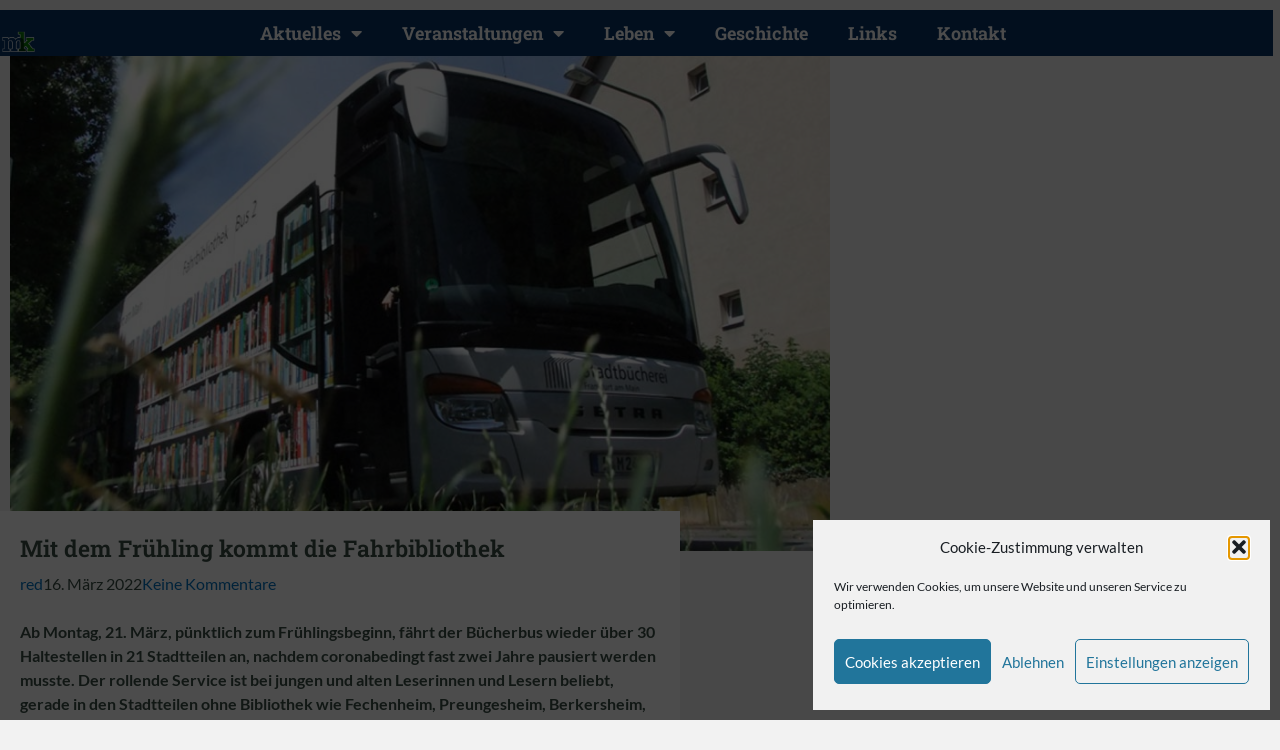

--- FILE ---
content_type: text/html; charset=UTF-8
request_url: https://mainkurier.info/mit-dem-fruhling-kommt-die-fahrbibliothek/
body_size: 20267
content:
<!DOCTYPE html>
<html lang="de">
<head>
	<meta charset="UTF-8">
		<title>Mit dem Frühling kommt die Fahrbibliothek &#8211; mainkur:ier</title>
<meta name='robots' content='max-image-preview:large' />
<meta name="viewport" content="width=device-width, initial-scale=1">

<link rel="alternate" type="application/rss+xml" title="mainkur:ier &raquo; Feed" href="https://mainkurier.info/feed/" />
<link rel="alternate" type="application/rss+xml" title="mainkur:ier &raquo; Kommentar-Feed" href="https://mainkurier.info/comments/feed/" />
<link rel="alternate" type="text/calendar" title="mainkur:ier &raquo; iCal Feed" href="https://mainkurier.info/alle-veranstaltungen/?ical=1" />
<link rel="alternate" type="application/rss+xml" title="mainkur:ier &raquo; Mit dem Frühling kommt die Fahrbibliothek-Kommentar-Feed" href="https://mainkurier.info/mit-dem-fruhling-kommt-die-fahrbibliothek/feed/" />
<link rel="alternate" title="oEmbed (JSON)" type="application/json+oembed" href="https://mainkurier.info/wp-json/oembed/1.0/embed?url=https%3A%2F%2Fmainkurier.info%2Fmit-dem-fruhling-kommt-die-fahrbibliothek%2F" />
<link rel="alternate" title="oEmbed (XML)" type="text/xml+oembed" href="https://mainkurier.info/wp-json/oembed/1.0/embed?url=https%3A%2F%2Fmainkurier.info%2Fmit-dem-fruhling-kommt-die-fahrbibliothek%2F&#038;format=xml" />
<style id='wp-img-auto-sizes-contain-inline-css'>
img:is([sizes=auto i],[sizes^="auto," i]){contain-intrinsic-size:3000px 1500px}
/*# sourceURL=wp-img-auto-sizes-contain-inline-css */
</style>
<link rel='stylesheet' id='generate-fonts-css' href='//mainkurier.info/wp-content/uploads/omgf/generate-fonts/generate-fonts.css?ver=1667219129' media='all' />
<link rel='stylesheet' id='tribe-events-pro-mini-calendar-block-styles-css' href='https://mainkurier.info/wp-content/plugins/events-calendar-pro/build/css/tribe-events-pro-mini-calendar-block.css?ver=7.7.12' media='all' />
<link rel='stylesheet' id='tec-variables-skeleton-css' href='https://mainkurier.info/wp-content/plugins/the-events-calendar/common/build/css/variables-skeleton.css?ver=6.10.1' media='all' />
<link rel='stylesheet' id='tec-variables-full-css' href='https://mainkurier.info/wp-content/plugins/the-events-calendar/common/build/css/variables-full.css?ver=6.10.1' media='all' />
<link rel='stylesheet' id='tribe-events-v2-virtual-single-block-css' href='https://mainkurier.info/wp-content/plugins/events-calendar-pro/build/css/events-virtual-single-block.css?ver=7.7.12' media='all' />
<style id='wp-emoji-styles-inline-css'>

	img.wp-smiley, img.emoji {
		display: inline !important;
		border: none !important;
		box-shadow: none !important;
		height: 1em !important;
		width: 1em !important;
		margin: 0 0.07em !important;
		vertical-align: -0.1em !important;
		background: none !important;
		padding: 0 !important;
	}
/*# sourceURL=wp-emoji-styles-inline-css */
</style>
<style id='classic-theme-styles-inline-css'>
/*! This file is auto-generated */
.wp-block-button__link{color:#fff;background-color:#32373c;border-radius:9999px;box-shadow:none;text-decoration:none;padding:calc(.667em + 2px) calc(1.333em + 2px);font-size:1.125em}.wp-block-file__button{background:#32373c;color:#fff;text-decoration:none}
/*# sourceURL=/wp-includes/css/classic-themes.min.css */
</style>
<style id='global-styles-inline-css'>
:root{--wp--preset--aspect-ratio--square: 1;--wp--preset--aspect-ratio--4-3: 4/3;--wp--preset--aspect-ratio--3-4: 3/4;--wp--preset--aspect-ratio--3-2: 3/2;--wp--preset--aspect-ratio--2-3: 2/3;--wp--preset--aspect-ratio--16-9: 16/9;--wp--preset--aspect-ratio--9-16: 9/16;--wp--preset--color--black: #000000;--wp--preset--color--cyan-bluish-gray: #abb8c3;--wp--preset--color--white: #ffffff;--wp--preset--color--pale-pink: #f78da7;--wp--preset--color--vivid-red: #cf2e2e;--wp--preset--color--luminous-vivid-orange: #ff6900;--wp--preset--color--luminous-vivid-amber: #fcb900;--wp--preset--color--light-green-cyan: #7bdcb5;--wp--preset--color--vivid-green-cyan: #00d084;--wp--preset--color--pale-cyan-blue: #8ed1fc;--wp--preset--color--vivid-cyan-blue: #0693e3;--wp--preset--color--vivid-purple: #9b51e0;--wp--preset--color--contrast: var(--contrast);--wp--preset--color--contrast-2: var(--contrast-2);--wp--preset--color--contrast-3: var(--contrast-3);--wp--preset--color--base: var(--base);--wp--preset--color--base-2: var(--base-2);--wp--preset--color--base-3: var(--base-3);--wp--preset--color--accent: var(--accent);--wp--preset--gradient--vivid-cyan-blue-to-vivid-purple: linear-gradient(135deg,rgb(6,147,227) 0%,rgb(155,81,224) 100%);--wp--preset--gradient--light-green-cyan-to-vivid-green-cyan: linear-gradient(135deg,rgb(122,220,180) 0%,rgb(0,208,130) 100%);--wp--preset--gradient--luminous-vivid-amber-to-luminous-vivid-orange: linear-gradient(135deg,rgb(252,185,0) 0%,rgb(255,105,0) 100%);--wp--preset--gradient--luminous-vivid-orange-to-vivid-red: linear-gradient(135deg,rgb(255,105,0) 0%,rgb(207,46,46) 100%);--wp--preset--gradient--very-light-gray-to-cyan-bluish-gray: linear-gradient(135deg,rgb(238,238,238) 0%,rgb(169,184,195) 100%);--wp--preset--gradient--cool-to-warm-spectrum: linear-gradient(135deg,rgb(74,234,220) 0%,rgb(151,120,209) 20%,rgb(207,42,186) 40%,rgb(238,44,130) 60%,rgb(251,105,98) 80%,rgb(254,248,76) 100%);--wp--preset--gradient--blush-light-purple: linear-gradient(135deg,rgb(255,206,236) 0%,rgb(152,150,240) 100%);--wp--preset--gradient--blush-bordeaux: linear-gradient(135deg,rgb(254,205,165) 0%,rgb(254,45,45) 50%,rgb(107,0,62) 100%);--wp--preset--gradient--luminous-dusk: linear-gradient(135deg,rgb(255,203,112) 0%,rgb(199,81,192) 50%,rgb(65,88,208) 100%);--wp--preset--gradient--pale-ocean: linear-gradient(135deg,rgb(255,245,203) 0%,rgb(182,227,212) 50%,rgb(51,167,181) 100%);--wp--preset--gradient--electric-grass: linear-gradient(135deg,rgb(202,248,128) 0%,rgb(113,206,126) 100%);--wp--preset--gradient--midnight: linear-gradient(135deg,rgb(2,3,129) 0%,rgb(40,116,252) 100%);--wp--preset--font-size--small: 13px;--wp--preset--font-size--medium: 20px;--wp--preset--font-size--large: 36px;--wp--preset--font-size--x-large: 42px;--wp--preset--spacing--20: 0.44rem;--wp--preset--spacing--30: 0.67rem;--wp--preset--spacing--40: 1rem;--wp--preset--spacing--50: 1.5rem;--wp--preset--spacing--60: 2.25rem;--wp--preset--spacing--70: 3.38rem;--wp--preset--spacing--80: 5.06rem;--wp--preset--shadow--natural: 6px 6px 9px rgba(0, 0, 0, 0.2);--wp--preset--shadow--deep: 12px 12px 50px rgba(0, 0, 0, 0.4);--wp--preset--shadow--sharp: 6px 6px 0px rgba(0, 0, 0, 0.2);--wp--preset--shadow--outlined: 6px 6px 0px -3px rgb(255, 255, 255), 6px 6px rgb(0, 0, 0);--wp--preset--shadow--crisp: 6px 6px 0px rgb(0, 0, 0);}:where(.is-layout-flex){gap: 0.5em;}:where(.is-layout-grid){gap: 0.5em;}body .is-layout-flex{display: flex;}.is-layout-flex{flex-wrap: wrap;align-items: center;}.is-layout-flex > :is(*, div){margin: 0;}body .is-layout-grid{display: grid;}.is-layout-grid > :is(*, div){margin: 0;}:where(.wp-block-columns.is-layout-flex){gap: 2em;}:where(.wp-block-columns.is-layout-grid){gap: 2em;}:where(.wp-block-post-template.is-layout-flex){gap: 1.25em;}:where(.wp-block-post-template.is-layout-grid){gap: 1.25em;}.has-black-color{color: var(--wp--preset--color--black) !important;}.has-cyan-bluish-gray-color{color: var(--wp--preset--color--cyan-bluish-gray) !important;}.has-white-color{color: var(--wp--preset--color--white) !important;}.has-pale-pink-color{color: var(--wp--preset--color--pale-pink) !important;}.has-vivid-red-color{color: var(--wp--preset--color--vivid-red) !important;}.has-luminous-vivid-orange-color{color: var(--wp--preset--color--luminous-vivid-orange) !important;}.has-luminous-vivid-amber-color{color: var(--wp--preset--color--luminous-vivid-amber) !important;}.has-light-green-cyan-color{color: var(--wp--preset--color--light-green-cyan) !important;}.has-vivid-green-cyan-color{color: var(--wp--preset--color--vivid-green-cyan) !important;}.has-pale-cyan-blue-color{color: var(--wp--preset--color--pale-cyan-blue) !important;}.has-vivid-cyan-blue-color{color: var(--wp--preset--color--vivid-cyan-blue) !important;}.has-vivid-purple-color{color: var(--wp--preset--color--vivid-purple) !important;}.has-black-background-color{background-color: var(--wp--preset--color--black) !important;}.has-cyan-bluish-gray-background-color{background-color: var(--wp--preset--color--cyan-bluish-gray) !important;}.has-white-background-color{background-color: var(--wp--preset--color--white) !important;}.has-pale-pink-background-color{background-color: var(--wp--preset--color--pale-pink) !important;}.has-vivid-red-background-color{background-color: var(--wp--preset--color--vivid-red) !important;}.has-luminous-vivid-orange-background-color{background-color: var(--wp--preset--color--luminous-vivid-orange) !important;}.has-luminous-vivid-amber-background-color{background-color: var(--wp--preset--color--luminous-vivid-amber) !important;}.has-light-green-cyan-background-color{background-color: var(--wp--preset--color--light-green-cyan) !important;}.has-vivid-green-cyan-background-color{background-color: var(--wp--preset--color--vivid-green-cyan) !important;}.has-pale-cyan-blue-background-color{background-color: var(--wp--preset--color--pale-cyan-blue) !important;}.has-vivid-cyan-blue-background-color{background-color: var(--wp--preset--color--vivid-cyan-blue) !important;}.has-vivid-purple-background-color{background-color: var(--wp--preset--color--vivid-purple) !important;}.has-black-border-color{border-color: var(--wp--preset--color--black) !important;}.has-cyan-bluish-gray-border-color{border-color: var(--wp--preset--color--cyan-bluish-gray) !important;}.has-white-border-color{border-color: var(--wp--preset--color--white) !important;}.has-pale-pink-border-color{border-color: var(--wp--preset--color--pale-pink) !important;}.has-vivid-red-border-color{border-color: var(--wp--preset--color--vivid-red) !important;}.has-luminous-vivid-orange-border-color{border-color: var(--wp--preset--color--luminous-vivid-orange) !important;}.has-luminous-vivid-amber-border-color{border-color: var(--wp--preset--color--luminous-vivid-amber) !important;}.has-light-green-cyan-border-color{border-color: var(--wp--preset--color--light-green-cyan) !important;}.has-vivid-green-cyan-border-color{border-color: var(--wp--preset--color--vivid-green-cyan) !important;}.has-pale-cyan-blue-border-color{border-color: var(--wp--preset--color--pale-cyan-blue) !important;}.has-vivid-cyan-blue-border-color{border-color: var(--wp--preset--color--vivid-cyan-blue) !important;}.has-vivid-purple-border-color{border-color: var(--wp--preset--color--vivid-purple) !important;}.has-vivid-cyan-blue-to-vivid-purple-gradient-background{background: var(--wp--preset--gradient--vivid-cyan-blue-to-vivid-purple) !important;}.has-light-green-cyan-to-vivid-green-cyan-gradient-background{background: var(--wp--preset--gradient--light-green-cyan-to-vivid-green-cyan) !important;}.has-luminous-vivid-amber-to-luminous-vivid-orange-gradient-background{background: var(--wp--preset--gradient--luminous-vivid-amber-to-luminous-vivid-orange) !important;}.has-luminous-vivid-orange-to-vivid-red-gradient-background{background: var(--wp--preset--gradient--luminous-vivid-orange-to-vivid-red) !important;}.has-very-light-gray-to-cyan-bluish-gray-gradient-background{background: var(--wp--preset--gradient--very-light-gray-to-cyan-bluish-gray) !important;}.has-cool-to-warm-spectrum-gradient-background{background: var(--wp--preset--gradient--cool-to-warm-spectrum) !important;}.has-blush-light-purple-gradient-background{background: var(--wp--preset--gradient--blush-light-purple) !important;}.has-blush-bordeaux-gradient-background{background: var(--wp--preset--gradient--blush-bordeaux) !important;}.has-luminous-dusk-gradient-background{background: var(--wp--preset--gradient--luminous-dusk) !important;}.has-pale-ocean-gradient-background{background: var(--wp--preset--gradient--pale-ocean) !important;}.has-electric-grass-gradient-background{background: var(--wp--preset--gradient--electric-grass) !important;}.has-midnight-gradient-background{background: var(--wp--preset--gradient--midnight) !important;}.has-small-font-size{font-size: var(--wp--preset--font-size--small) !important;}.has-medium-font-size{font-size: var(--wp--preset--font-size--medium) !important;}.has-large-font-size{font-size: var(--wp--preset--font-size--large) !important;}.has-x-large-font-size{font-size: var(--wp--preset--font-size--x-large) !important;}
:where(.wp-block-post-template.is-layout-flex){gap: 1.25em;}:where(.wp-block-post-template.is-layout-grid){gap: 1.25em;}
:where(.wp-block-term-template.is-layout-flex){gap: 1.25em;}:where(.wp-block-term-template.is-layout-grid){gap: 1.25em;}
:where(.wp-block-columns.is-layout-flex){gap: 2em;}:where(.wp-block-columns.is-layout-grid){gap: 2em;}
:root :where(.wp-block-pullquote){font-size: 1.5em;line-height: 1.6;}
/*# sourceURL=global-styles-inline-css */
</style>
<link rel='stylesheet' id='tribe-events-v2-single-skeleton-css' href='https://mainkurier.info/wp-content/plugins/the-events-calendar/build/css/tribe-events-single-skeleton.css?ver=6.15.14' media='all' />
<link rel='stylesheet' id='tribe-events-v2-single-skeleton-full-css' href='https://mainkurier.info/wp-content/plugins/the-events-calendar/build/css/tribe-events-single-full.css?ver=6.15.14' media='all' />
<link rel='stylesheet' id='tec-events-elementor-widgets-base-styles-css' href='https://mainkurier.info/wp-content/plugins/the-events-calendar/build/css/integrations/plugins/elementor/widgets/widget-base.css?ver=6.15.14' media='all' />
<link rel='stylesheet' id='cmplz-general-css' href='https://mainkurier.info/wp-content/plugins/complianz-gdpr/assets/css/cookieblocker.min.css?ver=1765970522' media='all' />
<link rel='stylesheet' id='generate-comments-css' href='https://mainkurier.info/wp-content/themes/generatepress/assets/css/components/comments.min.css?ver=3.6.1' media='all' />
<link rel='stylesheet' id='generate-style-css' href='https://mainkurier.info/wp-content/themes/generatepress/assets/css/main.min.css?ver=3.6.1' media='all' />
<style id='generate-style-inline-css'>
body{background-color:#ffffff;color:var(--base-3);}a{color:#0171c1;}a:visited{color:#cc2cb4;}a:hover, a:focus, a:active{color:#007f2a;}.grid-container{max-width:1070px;}.wp-block-group__inner-container{max-width:1070px;margin-left:auto;margin-right:auto;}.generate-back-to-top{font-size:20px;border-radius:3px;position:fixed;bottom:30px;right:30px;line-height:40px;width:40px;text-align:center;z-index:10;transition:opacity 300ms ease-in-out;opacity:0.1;transform:translateY(1000px);}.generate-back-to-top__show{opacity:1;transform:translateY(0);}:root{--contrast:#222222;--contrast-2:#575760;--contrast-3:#b2b2be;--base:#f0f0f0;--base-2:#f7f8f9;--base-3:#ffffff;--accent:#1e73be;}:root .has-contrast-color{color:var(--contrast);}:root .has-contrast-background-color{background-color:var(--contrast);}:root .has-contrast-2-color{color:var(--contrast-2);}:root .has-contrast-2-background-color{background-color:var(--contrast-2);}:root .has-contrast-3-color{color:var(--contrast-3);}:root .has-contrast-3-background-color{background-color:var(--contrast-3);}:root .has-base-color{color:var(--base);}:root .has-base-background-color{background-color:var(--base);}:root .has-base-2-color{color:var(--base-2);}:root .has-base-2-background-color{background-color:var(--base-2);}:root .has-base-3-color{color:var(--base-3);}:root .has-base-3-background-color{background-color:var(--base-3);}:root .has-accent-color{color:var(--accent);}:root .has-accent-background-color{background-color:var(--accent);}body, button, input, select, textarea{font-family:"Lato", sans-serif;font-size:16px;}body{line-height:1.5;}.entry-content > [class*="wp-block-"]:not(:last-child):not(.wp-block-heading){margin-bottom:1.5em;}.main-title{font-family:"Roboto Slab", serif;font-size:64px;}.site-description{font-weight:bold;font-size:18px;}.main-navigation a, .menu-toggle{font-weight:700;font-size:18px;}.main-navigation .menu-bar-items{font-size:18px;}.main-navigation .main-nav ul ul li a{font-size:15px;}.sidebar .widget, .footer-widgets .widget{font-size:17px;}h1{font-family:"Roboto Slab", serif;font-weight:300;font-size:28px;}h2{font-weight:bold;font-size:18px;}h3{font-weight:bold;font-size:16px;line-height:1.1em;margin-bottom:16px;}h4{font-size:inherit;}h5{font-size:inherit;}@media (max-width:768px){.main-title{font-size:28px;}h1{font-size:30px;}h2{font-size:16px;}h3{font-size:12px;}}.top-bar{background-color:#636363;color:#ffffff;}.top-bar a{color:#ffffff;}.top-bar a:hover{color:#303030;}.site-header{background-color:#ffffff;color:#283521;}.site-header a{color:#658400;}.site-header a:hover{color:#658400;}.main-title a,.main-title a:hover{color:#063365;}.site-description{color:#263666;}.main-navigation,.main-navigation ul ul{background-color:#063365;}.main-navigation .main-nav ul li a, .main-navigation .menu-toggle, .main-navigation .menu-bar-items{color:#ffffff;}.main-navigation .main-nav ul li:not([class*="current-menu-"]):hover > a, .main-navigation .main-nav ul li:not([class*="current-menu-"]):focus > a, .main-navigation .main-nav ul li.sfHover:not([class*="current-menu-"]) > a, .main-navigation .menu-bar-item:hover > a, .main-navigation .menu-bar-item.sfHover > a{color:#ffffff;background-color:#063365;}button.menu-toggle:hover,button.menu-toggle:focus{color:#ffffff;}.main-navigation .main-nav ul li[class*="current-menu-"] > a{color:#ffffff;background-color:#f1c40f;}.navigation-search input[type="search"],.navigation-search input[type="search"]:active, .navigation-search input[type="search"]:focus, .main-navigation .main-nav ul li.search-item.active > a, .main-navigation .menu-bar-items .search-item.active > a{color:#283521;background-color:#f1f1f1;opacity:1;}.main-navigation ul ul{background-color:#035a9e;}.main-navigation .main-nav ul ul li a{color:#ffffff;}.main-navigation .main-nav ul ul li:not([class*="current-menu-"]):hover > a,.main-navigation .main-nav ul ul li:not([class*="current-menu-"]):focus > a, .main-navigation .main-nav ul ul li.sfHover:not([class*="current-menu-"]) > a{color:#bbd2e8;background-color:#467ba0;}.main-navigation .main-nav ul ul li[class*="current-menu-"] > a{color:#bbd2e8;background-color:#467ba0;}.separate-containers .inside-article, .separate-containers .comments-area, .separate-containers .page-header, .one-container .container, .separate-containers .paging-navigation, .inside-page-header{color:#060e38;background-color:#ffffff;}.inside-article a,.paging-navigation a,.comments-area a,.page-header a{color:#0071c1;}.inside-article a:hover,.paging-navigation a:hover,.comments-area a:hover,.page-header a:hover{color:#347f4c;}.entry-title a{color:#222838;}.entry-title a:hover{color:#384d44;}.entry-meta{color:var(--base-3);}.entry-meta a{color:var(--base-3);}.entry-meta a:hover{color:#1e73be;}.sidebar .widget{background-color:#ffffff;}.sidebar .widget .widget-title{color:#000000;}.footer-widgets{color:#ffffff;background-color:#063365;}.footer-widgets a{color:#04efeb;}.footer-widgets .widget-title{color:#ffffff;}.site-info{color:#ffffff;background-color:#1e7ec3;}.site-info a{color:#ffffff;}.site-info a:hover{color:#606060;}.footer-bar .widget_nav_menu .current-menu-item a{color:#606060;}input[type="text"],input[type="email"],input[type="url"],input[type="password"],input[type="search"],input[type="tel"],input[type="number"],textarea,select{color:#666666;background-color:#fafafa;border-color:#cccccc;}input[type="text"]:focus,input[type="email"]:focus,input[type="url"]:focus,input[type="password"]:focus,input[type="search"]:focus,input[type="tel"]:focus,input[type="number"]:focus,textarea:focus,select:focus{color:#666666;background-color:#ffffff;border-color:#bfbfbf;}button,html input[type="button"],input[type="reset"],input[type="submit"],a.button,a.wp-block-button__link:not(.has-background){color:#ffffff;background-color:var(--accent);}button:hover,html input[type="button"]:hover,input[type="reset"]:hover,input[type="submit"]:hover,a.button:hover,button:focus,html input[type="button"]:focus,input[type="reset"]:focus,input[type="submit"]:focus,a.button:focus,a.wp-block-button__link:not(.has-background):active,a.wp-block-button__link:not(.has-background):focus,a.wp-block-button__link:not(.has-background):hover{color:#ffffff;background-color:var(--base-3);}a.generate-back-to-top{background-color:#063365;color:#ffffff;}a.generate-back-to-top:hover,a.generate-back-to-top:focus{background-color:rgba( 0,0,0,0.6 );color:#ffffff;}:root{--gp-search-modal-bg-color:var(--base-3);--gp-search-modal-text-color:var(--contrast);--gp-search-modal-overlay-bg-color:rgba(0,0,0,0.2);}@media (max-width: 640px){.main-navigation .menu-bar-item:hover > a, .main-navigation .menu-bar-item.sfHover > a{background:none;color:#ffffff;}}.inside-top-bar{padding:10px;}.inside-header{padding:6px 0px 303px 31px;}.nav-below-header .main-navigation .inside-navigation.grid-container, .nav-above-header .main-navigation .inside-navigation.grid-container{padding:0px 17px 0px 14px;}.separate-containers .inside-article, .separate-containers .comments-area, .separate-containers .page-header, .separate-containers .paging-navigation, .one-container .site-content, .inside-page-header{padding:5px;}.site-main .wp-block-group__inner-container{padding:5px;}.separate-containers .paging-navigation{padding-top:20px;padding-bottom:20px;}.entry-content .alignwide, body:not(.no-sidebar) .entry-content .alignfull{margin-left:-5px;width:calc(100% + 10px);max-width:calc(100% + 10px);}.one-container.right-sidebar .site-main,.one-container.both-right .site-main{margin-right:5px;}.one-container.left-sidebar .site-main,.one-container.both-left .site-main{margin-left:5px;}.one-container.both-sidebars .site-main{margin:0px 5px 0px 5px;}.sidebar .widget, .page-header, .widget-area .main-navigation, .site-main > *{margin-bottom:5px;}.separate-containers .site-main{margin:5px;}.both-right .inside-left-sidebar,.both-left .inside-left-sidebar{margin-right:2px;}.both-right .inside-right-sidebar,.both-left .inside-right-sidebar{margin-left:2px;}.one-container.archive .post:not(:last-child):not(.is-loop-template-item), .one-container.blog .post:not(:last-child):not(.is-loop-template-item){padding-bottom:5px;}.separate-containers .featured-image{margin-top:5px;}.separate-containers .inside-right-sidebar, .separate-containers .inside-left-sidebar{margin-top:5px;margin-bottom:5px;}.main-navigation .main-nav ul li a,.menu-toggle,.main-navigation .menu-bar-item > a{padding-left:17px;padding-right:17px;line-height:41px;}.main-navigation .main-nav ul ul li a{padding:6px 17px 6px 17px;}.main-navigation ul ul{width:170px;}.navigation-search input[type="search"]{height:41px;}.rtl .menu-item-has-children .dropdown-menu-toggle{padding-left:17px;}.menu-item-has-children .dropdown-menu-toggle{padding-right:17px;}.menu-item-has-children ul .dropdown-menu-toggle{padding-top:6px;padding-bottom:6px;margin-top:-6px;}.rtl .main-navigation .main-nav ul li.menu-item-has-children > a{padding-right:17px;}.widget-area .widget{padding:3px 40px 40px 40px;}.footer-widgets-container{padding:16px 40px 18px 85px;}.inside-site-info{padding:6px 20px 11px 20px;}@media (max-width:768px){.separate-containers .inside-article, .separate-containers .comments-area, .separate-containers .page-header, .separate-containers .paging-navigation, .one-container .site-content, .inside-page-header{padding:0px 2px 1px 15px;}.site-main .wp-block-group__inner-container{padding:0px 2px 1px 15px;}.inside-header{padding-top:34px;padding-right:0px;padding-bottom:54px;padding-left:0px;}.inside-site-info{padding-right:10px;padding-left:10px;}.entry-content .alignwide, body:not(.no-sidebar) .entry-content .alignfull{margin-left:-15px;width:calc(100% + 17px);max-width:calc(100% + 17px);}.one-container .site-main .paging-navigation{margin-bottom:5px;}}.is-right-sidebar{width:15%;}.is-left-sidebar{width:15%;}.site-content .content-area{width:100%;}@media (max-width: 640px){.main-navigation .menu-toggle,.sidebar-nav-mobile:not(#sticky-placeholder){display:block;}.main-navigation ul,.gen-sidebar-nav,.main-navigation:not(.slideout-navigation):not(.toggled) .main-nav > ul,.has-inline-mobile-toggle #site-navigation .inside-navigation > *:not(.navigation-search):not(.main-nav){display:none;}.nav-align-right .inside-navigation,.nav-align-center .inside-navigation{justify-content:space-between;}}
.elementor-template-full-width .site-content{display:block;}
.site-header{background-image:url('https://mainkurier.info/wp-content/uploads/2021/04/Header-Mainkurier-Final.jpg');background-repeat:no-repeat;background-size:cover;}.main-navigation, .main-navigation .menu-toggle{background-repeat:no-repeat;}
.dynamic-author-image-rounded{border-radius:100%;}.dynamic-featured-image, .dynamic-author-image{vertical-align:middle;}.one-container.blog .dynamic-content-template:not(:last-child), .one-container.archive .dynamic-content-template:not(:last-child){padding-bottom:0px;}.dynamic-entry-excerpt > p:last-child{margin-bottom:0px;}
.main-navigation .main-nav ul li a,.menu-toggle,.main-navigation .menu-bar-item > a{transition: line-height 300ms ease}.main-navigation.toggled .main-nav > ul{background-color: #063365}.sticky-enabled .gen-sidebar-nav.is_stuck .main-navigation {margin-bottom: 0px;}.sticky-enabled .gen-sidebar-nav.is_stuck {z-index: 500;}.sticky-enabled .main-navigation.is_stuck {box-shadow: 0 2px 2px -2px rgba(0, 0, 0, .2);}.navigation-stick:not(.gen-sidebar-nav) {left: 0;right: 0;width: 100% !important;}.nav-float-right .navigation-stick {width: 100% !important;left: 0;}.nav-float-right .navigation-stick .navigation-branding {margin-right: auto;}.main-navigation.has-sticky-branding:not(.grid-container) .inside-navigation:not(.grid-container) .navigation-branding{margin-left: 10px;}.main-navigation.navigation-stick.has-sticky-branding .inside-navigation.grid-container{padding-left:31px;padding-right:0px;}@media (max-width:768px){.main-navigation.navigation-stick.has-sticky-branding .inside-navigation.grid-container{padding-left:0;padding-right:0;}}
h1.entry-title{font-size:24px;}@media (max-width: 1024px){.main-navigation:not(.slideout-navigation) a, .main-navigation .menu-toggle, .main-navigation .menu-bar-items{font-size:14px;}.main-navigation:not(.slideout-navigation) .main-nav ul ul li a{font-size:13px;}.main-title, .navigation-branding .main-title{font-size:60px;}}@media (max-width: 640px){.main-navigation:not(.slideout-navigation) a, .main-navigation .menu-toggle, .main-navigation .menu-bar-items{font-size:16px;}.main-navigation:not(.slideout-navigation) .main-nav ul ul li a{font-size:15px;}}
@media (max-width: 640px){.main-navigation .menu-toggle,.main-navigation .mobile-bar-items a,.main-navigation .menu-bar-item > a{padding-left:18px;padding-right:18px;}.main-navigation .main-nav ul li a,.main-navigation .menu-toggle,.main-navigation .mobile-bar-items a,.main-navigation .menu-bar-item > a{line-height:34px;}.main-navigation .site-logo.navigation-logo img, .mobile-header-navigation .site-logo.mobile-header-logo img, .navigation-search input[type="search"]{height:34px;}}.post-image:not(:first-child), .page-content:not(:first-child), .entry-content:not(:first-child), .entry-summary:not(:first-child), footer.entry-meta{margin-top:0.8em;}.post-image-above-header .inside-article div.featured-image, .post-image-above-header .inside-article div.post-image{margin-bottom:0.8em;}@media (max-width: 1024px),(min-width:1025px){.main-navigation.sticky-navigation-transition .main-nav > ul > li > a,.sticky-navigation-transition .menu-toggle,.main-navigation.sticky-navigation-transition .menu-bar-item > a, .sticky-navigation-transition .navigation-branding .main-title{line-height:46px;}.main-navigation.sticky-navigation-transition .site-logo img, .main-navigation.sticky-navigation-transition .navigation-search input[type="search"], .main-navigation.sticky-navigation-transition .navigation-branding img{height:46px;}}
/*# sourceURL=generate-style-inline-css */
</style>
<link rel='stylesheet' id='generate-font-icons-css' href='https://mainkurier.info/wp-content/themes/generatepress/assets/css/components/font-icons.min.css?ver=3.6.1' media='all' />
<link rel='stylesheet' id='font-awesome-css' href='https://mainkurier.info/wp-content/plugins/elementor/assets/lib/font-awesome/css/font-awesome.min.css?ver=4.7.0' media='all' />
<link rel='stylesheet' id='elementor-frontend-css' href='https://mainkurier.info/wp-content/uploads/elementor/css/custom-frontend.min.css?ver=1769036038' media='all' />
<link rel='stylesheet' id='widget-image-css' href='https://mainkurier.info/wp-content/plugins/elementor/assets/css/widget-image.min.css?ver=3.34.2' media='all' />
<link rel='stylesheet' id='widget-icon-list-css' href='https://mainkurier.info/wp-content/uploads/elementor/css/custom-widget-icon-list.min.css?ver=1769036038' media='all' />
<link rel='stylesheet' id='elementor-icons-css' href='https://mainkurier.info/wp-content/plugins/elementor/assets/lib/eicons/css/elementor-icons.min.css?ver=5.46.0' media='all' />
<link rel='stylesheet' id='elementor-post-3093-css' href='https://mainkurier.info/wp-content/uploads/elementor/css/post-3093.css?ver=1769036038' media='all' />
<link rel='stylesheet' id='widget-nav-menu-css' href='https://mainkurier.info/wp-content/uploads/elementor/css/custom-pro-widget-nav-menu.min.css?ver=1769036038' media='all' />
<link rel='stylesheet' id='widget-heading-css' href='https://mainkurier.info/wp-content/plugins/elementor/assets/css/widget-heading.min.css?ver=3.34.2' media='all' />
<link rel='stylesheet' id='widget-post-info-css' href='https://mainkurier.info/wp-content/plugins/elementor-pro/assets/css/widget-post-info.min.css?ver=3.34.1' media='all' />
<link rel='stylesheet' id='elementor-icons-shared-0-css' href='https://mainkurier.info/wp-content/plugins/elementor/assets/lib/font-awesome/css/fontawesome.min.css?ver=5.15.3' media='all' />
<link rel='stylesheet' id='elementor-icons-fa-regular-css' href='https://mainkurier.info/wp-content/plugins/elementor/assets/lib/font-awesome/css/regular.min.css?ver=5.15.3' media='all' />
<link rel='stylesheet' id='elementor-icons-fa-solid-css' href='https://mainkurier.info/wp-content/plugins/elementor/assets/lib/font-awesome/css/solid.min.css?ver=5.15.3' media='all' />
<link rel='stylesheet' id='elementor-post-26972-css' href='https://mainkurier.info/wp-content/uploads/elementor/css/post-26972.css?ver=1769104361' media='all' />
<link rel='stylesheet' id='elementor-post-10195-css' href='https://mainkurier.info/wp-content/uploads/elementor/css/post-10195.css?ver=1769036039' media='all' />
<link rel='stylesheet' id='generate-blog-css' href='https://mainkurier.info/wp-content/plugins/gp-premium/blog/functions/css/style.min.css?ver=2.5.5' media='all' />
<link rel='stylesheet' id='elementor-gf-local-roboto-css' href='//mainkurier.info/wp-content/uploads/omgf/elementor-gf-local-roboto/elementor-gf-local-roboto.css?ver=1667219129' media='all' />
<link rel='stylesheet' id='elementor-gf-local-robotoslab-css' href='//mainkurier.info/wp-content/uploads/omgf/elementor-gf-local-robotoslab/elementor-gf-local-robotoslab.css?ver=1667219129' media='all' />
<link rel='stylesheet' id='elementor-gf-local-lato-css' href='//mainkurier.info/wp-content/uploads/omgf/elementor-gf-local-lato/elementor-gf-local-lato.css?ver=1667219129' media='all' />
<script src="https://mainkurier.info/wp-includes/js/jquery/jquery.min.js?ver=3.7.1" id="jquery-core-js"></script>
<script src="https://mainkurier.info/wp-includes/js/jquery/jquery-migrate.min.js?ver=3.4.1" id="jquery-migrate-js"></script>
<link rel="https://api.w.org/" href="https://mainkurier.info/wp-json/" /><link rel="alternate" title="JSON" type="application/json" href="https://mainkurier.info/wp-json/wp/v2/posts/26972" /><link rel="canonical" href="https://mainkurier.info/mit-dem-fruhling-kommt-die-fahrbibliothek/" />
<meta name="tec-api-version" content="v1"><meta name="tec-api-origin" content="https://mainkurier.info"><link rel="alternate" href="https://mainkurier.info/wp-json/tribe/events/v1/" />			<style>.cmplz-hidden {
					display: none !important;
				}</style><!-- Analytics by WP Statistics - https://wp-statistics.com -->
<link rel="pingback" href="https://mainkurier.info/xmlrpc.php">
<meta name="generator" content="Elementor 3.34.2; features: additional_custom_breakpoints; settings: css_print_method-external, google_font-enabled, font_display-swap">
			<style>
				.e-con.e-parent:nth-of-type(n+4):not(.e-lazyloaded):not(.e-no-lazyload),
				.e-con.e-parent:nth-of-type(n+4):not(.e-lazyloaded):not(.e-no-lazyload) * {
					background-image: none !important;
				}
				@media screen and (max-height: 1024px) {
					.e-con.e-parent:nth-of-type(n+3):not(.e-lazyloaded):not(.e-no-lazyload),
					.e-con.e-parent:nth-of-type(n+3):not(.e-lazyloaded):not(.e-no-lazyload) * {
						background-image: none !important;
					}
				}
				@media screen and (max-height: 640px) {
					.e-con.e-parent:nth-of-type(n+2):not(.e-lazyloaded):not(.e-no-lazyload),
					.e-con.e-parent:nth-of-type(n+2):not(.e-lazyloaded):not(.e-no-lazyload) * {
						background-image: none !important;
					}
				}
			</style>
					<style id="wp-custom-css">
			/*Veränderung fontsize handy untertitel*/
@media (min-width: 300px) and (max-width: 700px){
.site-description {
	font-size: 16px;
	}}

/*tribe-events-single-view*/
.tribe-events-single-section.tribe-events-event-meta.primary.tribe-clearfix, .tribe-events-single-section.tribe-events-event-meta.secondary.tribe-clearfix {width: 100% !important;} .tribe-events-single-section .tribe-events-meta-group,.tribe-events-single-section .tribe-events-venue-map { width: 50% !important;}	

/*einzelveranstaltungen-headline*/
@media (max-width: 480px)
.elementor-kit-3093 h1 {
    font-size: 15px!important;
}
		</style>
			<meta name="viewport" content="width=device-width, initial-scale=1.0, viewport-fit=cover" /></head>
<body data-rsssl=1 data-cmplz=1 class="wp-singular post-template-default single single-post postid-26972 single-format-standard wp-embed-responsive wp-theme-generatepress post-image-above-header post-image-aligned-center sticky-menu-no-transition sticky-enabled both-sticky-menu tribe-no-js no-sidebar nav-below-header one-container header-aligned-left dropdown-hover featured-image-active elementor-default elementor-template-canvas elementor-kit-3093 elementor-page elementor-page-26972">
			<div data-elementor-type="wp-post" data-elementor-id="26972" class="elementor elementor-26972" data-elementor-post-type="post">
						<section class="elementor-section elementor-top-section elementor-element elementor-element-45f0ee7 elementor-section-boxed elementor-section-height-default elementor-section-height-default" data-id="45f0ee7" data-element_type="section">
						<div class="elementor-container elementor-column-gap-default">
					<div class="elementor-column elementor-col-100 elementor-top-column elementor-element elementor-element-0364d4c" data-id="0364d4c" data-element_type="column">
			<div class="elementor-widget-wrap elementor-element-populated">
						<div class="elementor-element elementor-element-7933832 elementor-nav-menu__align-center elementor-nav-menu--dropdown-none elementor-widget__width-inherit elementor-fixed elementor-widget elementor-widget-global elementor-global-5193 elementor-widget-nav-menu" data-id="7933832" data-element_type="widget" data-settings="{&quot;_position&quot;:&quot;fixed&quot;,&quot;layout&quot;:&quot;horizontal&quot;,&quot;submenu_icon&quot;:{&quot;value&quot;:&quot;fas fa-caret-down&quot;,&quot;library&quot;:&quot;fa-solid&quot;}}" data-widget_type="nav-menu.default">
				<div class="elementor-widget-container">
								<nav aria-label="Menü" class="elementor-nav-menu--main elementor-nav-menu__container elementor-nav-menu--layout-horizontal e--pointer-background e--animation-none">
				<ul id="menu-1-7933832" class="elementor-nav-menu"><li class="menu-item menu-item-type-post_type menu-item-object-page menu-item-home menu-item-has-children menu-item-39432"><a href="https://mainkurier.info/" class="elementor-item">Aktuelles</a>
<ul class="sub-menu elementor-nav-menu--dropdown">
	<li class="menu-item menu-item-type-post_type menu-item-object-page menu-item-7358"><a href="https://mainkurier.info/kultur/" class="elementor-sub-item">Kultur</a></li>
	<li class="menu-item menu-item-type-post_type menu-item-object-page menu-item-9371"><a href="https://mainkurier.info/politik/" class="elementor-sub-item">Politik</a></li>
	<li class="menu-item menu-item-type-post_type menu-item-object-page menu-item-has-children menu-item-7357"><a href="https://mainkurier.info/soziales/" class="elementor-sub-item">Soziales</a>
	<ul class="sub-menu elementor-nav-menu--dropdown">
		<li class="menu-item menu-item-type-post_type menu-item-object-page menu-item-19165"><a href="https://mainkurier.info/engagement-und-ehrenamt/" class="elementor-sub-item">Engagement und Ehrenamt</a></li>
	</ul>
</li>
	<li class="menu-item menu-item-type-post_type menu-item-object-page menu-item-42027"><a href="https://mainkurier.info/sport/" class="elementor-sub-item">Sport</a></li>
	<li class="menu-item menu-item-type-post_type menu-item-object-page menu-item-7359"><a href="https://mainkurier.info/umwelt/" class="elementor-sub-item">Umwelt</a></li>
	<li class="menu-item menu-item-type-post_type menu-item-object-page menu-item-9340"><a href="https://mainkurier.info/verkehr/" class="elementor-sub-item">Verkehr</a></li>
	<li class="menu-item menu-item-type-post_type menu-item-object-page menu-item-9341"><a href="https://mainkurier.info/gewerbe/" class="elementor-sub-item">Wirtschaft</a></li>
</ul>
</li>
<li class="menu-item menu-item-type-post_type menu-item-object-page menu-item-has-children menu-item-43443"><a href="https://mainkurier.info/veranstaltungen-alle/" class="elementor-item">Veranstaltungen</a>
<ul class="sub-menu elementor-nav-menu--dropdown">
	<li class="menu-item menu-item-type-post_type menu-item-object-page menu-item-43698"><a href="https://mainkurier.info/regelmaessig-fechenheim/" class="elementor-sub-item">Regelmäßig</a></li>
	<li class="menu-item menu-item-type-post_type menu-item-object-page menu-item-36863"><a href="https://mainkurier.info/veranstaltungen-ausflug/" class="elementor-sub-item">Ausflug</a></li>
	<li class="menu-item menu-item-type-post_type menu-item-object-page menu-item-36870"><a href="https://mainkurier.info/veranstaltungen-ausstellung/" class="elementor-sub-item">Ausstellung</a></li>
	<li class="menu-item menu-item-type-post_type menu-item-object-page menu-item-36876"><a href="https://mainkurier.info/veranstaltungen-kinder/" class="elementor-sub-item">Kinder</a></li>
	<li class="menu-item menu-item-type-post_type menu-item-object-page menu-item-36882"><a href="https://mainkurier.info/veranstaltungen-konzert/" class="elementor-sub-item">Konzert</a></li>
	<li class="menu-item menu-item-type-post_type menu-item-object-page menu-item-36890"><a href="https://mainkurier.info/veranstaltungen-literatur/" class="elementor-sub-item">Literatur</a></li>
	<li class="menu-item menu-item-type-taxonomy menu-item-object-tribe_events_cat menu-item-44547"><a href="https://mainkurier.info/alle-veranstaltungen/kategorie/riederwald/" class="elementor-sub-item">Riederwald</a></li>
	<li class="menu-item menu-item-type-post_type menu-item-object-page menu-item-36896"><a href="https://mainkurier.info/veranstaltungen-sport/" class="elementor-sub-item">Sport</a></li>
	<li class="menu-item menu-item-type-post_type menu-item-object-page menu-item-36922"><a href="https://mainkurier.info/veranstaltungen-theater/" class="elementor-sub-item">Theater</a></li>
	<li class="menu-item menu-item-type-post_type menu-item-object-page menu-item-36931"><a href="https://mainkurier.info/veranstaltungen-sonstige-2/" class="elementor-sub-item">Sonstige</a></li>
</ul>
</li>
<li class="menu-item menu-item-type-post_type menu-item-object-page menu-item-has-children menu-item-13789"><a href="https://mainkurier.info/leben/" class="elementor-item">Leben</a>
<ul class="sub-menu elementor-nav-menu--dropdown">
	<li class="menu-item menu-item-type-post_type menu-item-object-page menu-item-26062"><a href="https://mainkurier.info/ausfluege/" class="elementor-sub-item">Ausflüge</a></li>
	<li class="menu-item menu-item-type-post_type menu-item-object-page menu-item-26077"><a href="https://mainkurier.info/gesichter/" class="elementor-sub-item">Gesichter</a></li>
	<li class="menu-item menu-item-type-post_type menu-item-object-page menu-item-26063"><a href="https://mainkurier.info/quiz/" class="elementor-sub-item">Quiz</a></li>
	<li class="menu-item menu-item-type-post_type menu-item-object-page menu-item-26078"><a href="https://mainkurier.info/tierwelt/" class="elementor-sub-item">Tierwelt</a></li>
</ul>
</li>
<li class="menu-item menu-item-type-post_type menu-item-object-page menu-item-16914"><a href="https://mainkurier.info/geschichte/" class="elementor-item">Geschichte</a></li>
<li class="menu-item menu-item-type-post_type menu-item-object-page menu-item-39137"><a href="https://mainkurier.info/wichtige-links/" class="elementor-item">Links</a></li>
<li class="menu-item menu-item-type-post_type menu-item-object-page menu-item-8196"><a href="https://mainkurier.info/kontaktformular/" class="elementor-item">Kontakt</a></li>
</ul>			</nav>
						<nav class="elementor-nav-menu--dropdown elementor-nav-menu__container" aria-hidden="true">
				<ul id="menu-2-7933832" class="elementor-nav-menu"><li class="menu-item menu-item-type-post_type menu-item-object-page menu-item-home menu-item-has-children menu-item-39432"><a href="https://mainkurier.info/" class="elementor-item" tabindex="-1">Aktuelles</a>
<ul class="sub-menu elementor-nav-menu--dropdown">
	<li class="menu-item menu-item-type-post_type menu-item-object-page menu-item-7358"><a href="https://mainkurier.info/kultur/" class="elementor-sub-item" tabindex="-1">Kultur</a></li>
	<li class="menu-item menu-item-type-post_type menu-item-object-page menu-item-9371"><a href="https://mainkurier.info/politik/" class="elementor-sub-item" tabindex="-1">Politik</a></li>
	<li class="menu-item menu-item-type-post_type menu-item-object-page menu-item-has-children menu-item-7357"><a href="https://mainkurier.info/soziales/" class="elementor-sub-item" tabindex="-1">Soziales</a>
	<ul class="sub-menu elementor-nav-menu--dropdown">
		<li class="menu-item menu-item-type-post_type menu-item-object-page menu-item-19165"><a href="https://mainkurier.info/engagement-und-ehrenamt/" class="elementor-sub-item" tabindex="-1">Engagement und Ehrenamt</a></li>
	</ul>
</li>
	<li class="menu-item menu-item-type-post_type menu-item-object-page menu-item-42027"><a href="https://mainkurier.info/sport/" class="elementor-sub-item" tabindex="-1">Sport</a></li>
	<li class="menu-item menu-item-type-post_type menu-item-object-page menu-item-7359"><a href="https://mainkurier.info/umwelt/" class="elementor-sub-item" tabindex="-1">Umwelt</a></li>
	<li class="menu-item menu-item-type-post_type menu-item-object-page menu-item-9340"><a href="https://mainkurier.info/verkehr/" class="elementor-sub-item" tabindex="-1">Verkehr</a></li>
	<li class="menu-item menu-item-type-post_type menu-item-object-page menu-item-9341"><a href="https://mainkurier.info/gewerbe/" class="elementor-sub-item" tabindex="-1">Wirtschaft</a></li>
</ul>
</li>
<li class="menu-item menu-item-type-post_type menu-item-object-page menu-item-has-children menu-item-43443"><a href="https://mainkurier.info/veranstaltungen-alle/" class="elementor-item" tabindex="-1">Veranstaltungen</a>
<ul class="sub-menu elementor-nav-menu--dropdown">
	<li class="menu-item menu-item-type-post_type menu-item-object-page menu-item-43698"><a href="https://mainkurier.info/regelmaessig-fechenheim/" class="elementor-sub-item" tabindex="-1">Regelmäßig</a></li>
	<li class="menu-item menu-item-type-post_type menu-item-object-page menu-item-36863"><a href="https://mainkurier.info/veranstaltungen-ausflug/" class="elementor-sub-item" tabindex="-1">Ausflug</a></li>
	<li class="menu-item menu-item-type-post_type menu-item-object-page menu-item-36870"><a href="https://mainkurier.info/veranstaltungen-ausstellung/" class="elementor-sub-item" tabindex="-1">Ausstellung</a></li>
	<li class="menu-item menu-item-type-post_type menu-item-object-page menu-item-36876"><a href="https://mainkurier.info/veranstaltungen-kinder/" class="elementor-sub-item" tabindex="-1">Kinder</a></li>
	<li class="menu-item menu-item-type-post_type menu-item-object-page menu-item-36882"><a href="https://mainkurier.info/veranstaltungen-konzert/" class="elementor-sub-item" tabindex="-1">Konzert</a></li>
	<li class="menu-item menu-item-type-post_type menu-item-object-page menu-item-36890"><a href="https://mainkurier.info/veranstaltungen-literatur/" class="elementor-sub-item" tabindex="-1">Literatur</a></li>
	<li class="menu-item menu-item-type-taxonomy menu-item-object-tribe_events_cat menu-item-44547"><a href="https://mainkurier.info/alle-veranstaltungen/kategorie/riederwald/" class="elementor-sub-item" tabindex="-1">Riederwald</a></li>
	<li class="menu-item menu-item-type-post_type menu-item-object-page menu-item-36896"><a href="https://mainkurier.info/veranstaltungen-sport/" class="elementor-sub-item" tabindex="-1">Sport</a></li>
	<li class="menu-item menu-item-type-post_type menu-item-object-page menu-item-36922"><a href="https://mainkurier.info/veranstaltungen-theater/" class="elementor-sub-item" tabindex="-1">Theater</a></li>
	<li class="menu-item menu-item-type-post_type menu-item-object-page menu-item-36931"><a href="https://mainkurier.info/veranstaltungen-sonstige-2/" class="elementor-sub-item" tabindex="-1">Sonstige</a></li>
</ul>
</li>
<li class="menu-item menu-item-type-post_type menu-item-object-page menu-item-has-children menu-item-13789"><a href="https://mainkurier.info/leben/" class="elementor-item" tabindex="-1">Leben</a>
<ul class="sub-menu elementor-nav-menu--dropdown">
	<li class="menu-item menu-item-type-post_type menu-item-object-page menu-item-26062"><a href="https://mainkurier.info/ausfluege/" class="elementor-sub-item" tabindex="-1">Ausflüge</a></li>
	<li class="menu-item menu-item-type-post_type menu-item-object-page menu-item-26077"><a href="https://mainkurier.info/gesichter/" class="elementor-sub-item" tabindex="-1">Gesichter</a></li>
	<li class="menu-item menu-item-type-post_type menu-item-object-page menu-item-26063"><a href="https://mainkurier.info/quiz/" class="elementor-sub-item" tabindex="-1">Quiz</a></li>
	<li class="menu-item menu-item-type-post_type menu-item-object-page menu-item-26078"><a href="https://mainkurier.info/tierwelt/" class="elementor-sub-item" tabindex="-1">Tierwelt</a></li>
</ul>
</li>
<li class="menu-item menu-item-type-post_type menu-item-object-page menu-item-16914"><a href="https://mainkurier.info/geschichte/" class="elementor-item" tabindex="-1">Geschichte</a></li>
<li class="menu-item menu-item-type-post_type menu-item-object-page menu-item-39137"><a href="https://mainkurier.info/wichtige-links/" class="elementor-item" tabindex="-1">Links</a></li>
<li class="menu-item menu-item-type-post_type menu-item-object-page menu-item-8196"><a href="https://mainkurier.info/kontaktformular/" class="elementor-item" tabindex="-1">Kontakt</a></li>
</ul>			</nav>
						</div>
				</div>
					</div>
		</div>
					</div>
		</section>
				<section class="elementor-section elementor-top-section elementor-element elementor-element-72e381ec elementor-section-boxed elementor-section-height-default elementor-section-height-default" data-id="72e381ec" data-element_type="section">
						<div class="elementor-container elementor-column-gap-default">
					<div class="elementor-column elementor-col-100 elementor-top-column elementor-element elementor-element-735e6f05" data-id="735e6f05" data-element_type="column">
			<div class="elementor-widget-wrap elementor-element-populated">
						<div class="elementor-element elementor-element-69fd8550 elementor-widget-tablet__width-initial elementor-widget elementor-widget-theme-post-featured-image elementor-widget-image" data-id="69fd8550" data-element_type="widget" data-widget_type="theme-post-featured-image.default">
				<div class="elementor-widget-container">
															<img fetchpriority="high" decoding="async" width="900" height="550" src="https://mainkurier.info/wp-content/uploads/2022/03/Fahrbibliothek.jpg" class="attachment-full size-full wp-image-26975" alt="" srcset="https://mainkurier.info/wp-content/uploads/2022/03/Fahrbibliothek.jpg 900w, https://mainkurier.info/wp-content/uploads/2022/03/Fahrbibliothek-300x183.jpg 300w, https://mainkurier.info/wp-content/uploads/2022/03/Fahrbibliothek-768x469.jpg 768w" sizes="(max-width: 900px) 100vw, 900px" />															</div>
				</div>
					</div>
		</div>
					</div>
		</section>
				<section class="elementor-section elementor-top-section elementor-element elementor-element-4d90279f elementor-section-boxed elementor-section-height-default elementor-section-height-default" data-id="4d90279f" data-element_type="section" data-settings="{&quot;background_background&quot;:&quot;classic&quot;}">
						<div class="elementor-container elementor-column-gap-default">
					<div class="elementor-column elementor-col-100 elementor-top-column elementor-element elementor-element-61a4da6e" data-id="61a4da6e" data-element_type="column" data-settings="{&quot;background_background&quot;:&quot;classic&quot;}">
			<div class="elementor-widget-wrap elementor-element-populated">
						<div class="elementor-element elementor-element-6caf62e elementor-widget elementor-widget-theme-post-title elementor-page-title elementor-widget-heading" data-id="6caf62e" data-element_type="widget" data-widget_type="theme-post-title.default">
				<div class="elementor-widget-container">
					<h2 class="elementor-heading-title elementor-size-default">Mit dem Frühling kommt die Fahrbibliothek</h2>				</div>
				</div>
				<div class="elementor-element elementor-element-16af190 elementor-widget elementor-widget-post-info" data-id="16af190" data-element_type="widget" data-widget_type="post-info.default">
				<div class="elementor-widget-container">
							<ul class="elementor-inline-items elementor-icon-list-items elementor-post-info">
								<li class="elementor-icon-list-item elementor-repeater-item-8a719a1 elementor-inline-item" itemprop="author">
						<a href="https://mainkurier.info/author/redaktion/">
														<span class="elementor-icon-list-text elementor-post-info__item elementor-post-info__item--type-author">
										red					</span>
									</a>
				</li>
				<li class="elementor-icon-list-item elementor-repeater-item-90e01f6 elementor-inline-item" itemprop="datePublished">
													<span class="elementor-icon-list-text elementor-post-info__item elementor-post-info__item--type-date">
										<time>16. März 2022</time>					</span>
								</li>
				<li class="elementor-icon-list-item elementor-repeater-item-b9c38cf elementor-inline-item" itemprop="commentCount">
						<a href="https://mainkurier.info/mit-dem-fruhling-kommt-die-fahrbibliothek/#respond">
														<span class="elementor-icon-list-text elementor-post-info__item elementor-post-info__item--type-comments">
										Keine Kommentare					</span>
									</a>
				</li>
				</ul>
						</div>
				</div>
				<div class="elementor-element elementor-element-18734fac elementor-widget elementor-widget-text-editor" data-id="18734fac" data-element_type="widget" data-widget_type="text-editor.default">
				<div class="elementor-widget-container">
									<p><strong>Ab Montag, 21. März, pünktlich zum Frühlingsbeginn, fährt der Bücherbus wieder über 30 Haltestellen in 21 Stadtteilen an, nachdem coronabedingt fast zwei Jahre pausiert werden musste. Der rollende Service ist bei jungen und alten Leserinnen und Lesern beliebt, gerade in den Stadtteilen ohne Bibliothek wie Fechenheim, Preungesheim, Berkersheim, Unterliederbach oder Zeilsheim.</strong></p><p>Die Fahrbibliothek tourt jetzt wieder von Montag bis Donnerstag und fährt ihre Haltestellen etwa alle drei Wochen an. Der Bus ist mit rund 5000 Medien bestückt und liefert außerdem auf Bestellung jeden ausleihbaren Titel der Stadtbücherei an die gewünschte Haltestelle.</p><p>Wer das bunte Mobil nutzen möchte, braucht einen gültigen Bibliotheksausweis der Stadtbücherei, der für Kinder und Jugendliche bis 18 Jahre kostenfrei ist. Die Anmeldung oder eine Ausweis-Verlängerung kann direkt im Bücherbus erledigt werden.</p><p>Der neue Fahrplan gilt vorerst bis Juli und kann auf der <a href="https://frankfurt.de/service-und-rathaus/verwaltung/aemter-und-institutionen/stadtbuecherei/fahrbibliothek" target="_blank" rel="noopener">Website der Stadtbücherei</a>  eingesehen werden.</p><p><b>Haltestelle Fechenheim 1: Konstanzer Str. 83</b><br />Termine Di: 22. März I 12. April I 26. April I 17. Mai I 14. Juni I 28. Juni I 19. Juli<br />jeweils 13.50 &#8211; 14.40</p><p><b>Haltestelle Fechenheim 2: Konstanzer Str. 16 (Gartenbad)</b><br />Termine Mi: 30. März I 13. April I 4. Mai I 25. Mai I 8. Juni I 29. Juni I 20. Juli<br />jeweils 17.40 &#8211; 18.30 Uhr</p><p><b>Haltestelle Fechenheim 3: Birsteiner Str. 59</b><br />Termine Di: 22. März I 12. April I 26. April I 17. Mai I 14. Juni I 28. Juni I 19. Juli<br />jeweils 13 &#8211; 13.30 Uhr</p><p><em>Foto: © Stadt Frankfurt</em></p>								</div>
				</div>
				<div class="elementor-element elementor-element-e324f9d elementor-widget elementor-widget-post-comments" data-id="e324f9d" data-element_type="widget" data-widget_type="post-comments.theme_comments">
				<div class="elementor-widget-container">
					<div id="comments">

		<div id="respond" class="comment-respond">
		<h3 id="reply-title" class="comment-reply-title">Schreibe einen Kommentar <small><a rel="nofollow" id="cancel-comment-reply-link" href="/mit-dem-fruhling-kommt-die-fahrbibliothek/#respond" style="display:none;">Antwort abbrechen</a></small></h3><form action="https://mainkurier.info/wp-comments-post.php" method="post" id="commentform" class="comment-form"><p class="comment-form-comment"><label for="comment" class="screen-reader-text">Kommentar</label><textarea id="comment" name="comment" cols="45" rows="8" required></textarea></p><label for="author" class="screen-reader-text">Name</label><input placeholder="Name *" id="author" name="author" type="text" value="" size="30" required />
<label for="email" class="screen-reader-text">E-Mail-Adresse</label><input placeholder="E-Mail-Adresse *" id="email" name="email" type="email" value="" size="30" required />
<label for="url" class="screen-reader-text">Website</label><input placeholder="Website" id="url" name="url" type="url" value="" size="30" />
<p class="form-submit"><input name="submit" type="submit" id="submit" class="submit" value="Kommentar abschicken" /> <input type='hidden' name='comment_post_ID' value='26972' id='comment_post_ID' />
<input type='hidden' name='comment_parent' id='comment_parent' value='0' />
</p><p style="display: none;"><input type="hidden" id="akismet_comment_nonce" name="akismet_comment_nonce" value="f5f0e0b614" /></p><p style="display: none !important;" class="akismet-fields-container" data-prefix="ak_"><label>&#916;<textarea name="ak_hp_textarea" cols="45" rows="8" maxlength="100"></textarea></label><input type="hidden" id="ak_js_1" name="ak_js" value="167"/><script>document.getElementById( "ak_js_1" ).setAttribute( "value", ( new Date() ).getTime() );</script></p></form>	</div><!-- #respond -->
	<p class="akismet_comment_form_privacy_notice">Diese Website verwendet Akismet, um Spam zu reduzieren. <a href="https://akismet.com/privacy/" target="_blank" rel="nofollow noopener">Erfahre, wie deine Kommentardaten verarbeitet werden.</a></p>
</div><!-- #comments -->
				</div>
				</div>
					</div>
		</div>
					</div>
		</section>
				<section class="elementor-section elementor-top-section elementor-element elementor-element-542b9e57 elementor-section-boxed elementor-section-height-default elementor-section-height-default" data-id="542b9e57" data-element_type="section" data-settings="{&quot;background_background&quot;:&quot;classic&quot;}">
						<div class="elementor-container elementor-column-gap-default">
					<div class="elementor-column elementor-col-33 elementor-top-column elementor-element elementor-element-142d18b" data-id="142d18b" data-element_type="column">
			<div class="elementor-widget-wrap elementor-element-populated">
						<div class="elementor-element elementor-element-4b6a7704 elementor-widget elementor-widget-image" data-id="4b6a7704" data-element_type="widget" data-widget_type="image.default">
				<div class="elementor-widget-container">
															<img decoding="async" width="86" height="80" src="https://mainkurier.info/wp-content/uploads/2021/03/Mainkurier-Logo-80h.gif" class="attachment-large size-large wp-image-13143" alt="" />															</div>
				</div>
					</div>
		</div>
				<div class="elementor-column elementor-col-33 elementor-top-column elementor-element elementor-element-313a14fd" data-id="313a14fd" data-element_type="column">
			<div class="elementor-widget-wrap elementor-element-populated">
						<div class="elementor-element elementor-element-396c3d57 elementor-widget elementor-widget-text-editor" data-id="396c3d57" data-element_type="widget" data-widget_type="text-editor.default">
				<div class="elementor-widget-container">
									<p>Verantwortlich i.S.d.P.:</p><p>Brigitte Friebertshäuser<br />Am Fischwehr 3<br />60386 Frankfurt</p><p><em>kontakt@mainkurier.info</em></p><p> </p>								</div>
				</div>
					</div>
		</div>
				<div class="elementor-column elementor-col-33 elementor-top-column elementor-element elementor-element-32ee6684" data-id="32ee6684" data-element_type="column">
			<div class="elementor-widget-wrap elementor-element-populated">
						<div class="elementor-element elementor-element-30881ee7 elementor-mobile-align-center elementor-icon-list--layout-traditional elementor-list-item-link-full_width elementor-widget elementor-widget-icon-list" data-id="30881ee7" data-element_type="widget" data-widget_type="icon-list.default">
				<div class="elementor-widget-container">
							<ul class="elementor-icon-list-items">
							<li class="elementor-icon-list-item">
											<a href="https://mainkurier.info/impressum/" target="_blank" rel="nofollow">

												<span class="elementor-icon-list-icon">
							<i aria-hidden="true" class="fas fa-chevron-right"></i>						</span>
										<span class="elementor-icon-list-text">Impressum</span>
											</a>
									</li>
								<li class="elementor-icon-list-item">
											<a href="https://mainkurier.info/datenschutzerklaerung/" target="_blank" rel="nofollow">

												<span class="elementor-icon-list-icon">
							<i aria-hidden="true" class="fas fa-chevron-right"></i>						</span>
										<span class="elementor-icon-list-text">Datenschutzerklärung</span>
											</a>
									</li>
						</ul>
						</div>
				</div>
					</div>
		</div>
					</div>
		</section>
				</div>
		<script type="speculationrules">
{"prefetch":[{"source":"document","where":{"and":[{"href_matches":"/*"},{"not":{"href_matches":["/wp-*.php","/wp-admin/*","/wp-content/uploads/*","/wp-content/*","/wp-content/plugins/*","/wp-content/themes/generatepress/*","/*\\?(.+)"]}},{"not":{"selector_matches":"a[rel~=\"nofollow\"]"}},{"not":{"selector_matches":".no-prefetch, .no-prefetch a"}}]},"eagerness":"conservative"}]}
</script>
<!-- Matomo --><script>
(function () {
function initTracking() {
var _paq = window._paq = window._paq || [];
_paq.push(['trackPageView']);_paq.push(['enableLinkTracking']);_paq.push(['alwaysUseSendBeacon']);_paq.push(['setTrackerUrl', "\/\/mainkurier.info\/wp-content\/plugins\/matomo\/app\/matomo.php"]);_paq.push(['setSiteId', '1']);var d=document, g=d.createElement('script'), s=d.getElementsByTagName('script')[0];
g.type='text/javascript'; g.async=true; g.src="\/\/mainkurier.info\/wp-content\/uploads\/matomo\/matomo.js"; s.parentNode.insertBefore(g,s);
}
if (document.prerendering) {
	document.addEventListener('prerenderingchange', initTracking, {once: true});
} else {
	initTracking();
}
})();
</script>
<!-- End Matomo Code -->		<script>
		( function ( body ) {
			'use strict';
			body.className = body.className.replace( /\btribe-no-js\b/, 'tribe-js' );
		} )( document.body );
		</script>
		
<!-- Consent Management powered by Complianz | GDPR/CCPA Cookie Consent https://wordpress.org/plugins/complianz-gdpr -->
<div id="cmplz-cookiebanner-container"><div class="cmplz-cookiebanner cmplz-hidden banner-1 bottom-right-minimal optin cmplz-bottom-right cmplz-categories-type-view-preferences" aria-modal="true" data-nosnippet="true" role="dialog" aria-live="polite" aria-labelledby="cmplz-header-1-optin" aria-describedby="cmplz-message-1-optin">
	<div class="cmplz-header">
		<div class="cmplz-logo"></div>
		<div class="cmplz-title" id="cmplz-header-1-optin">Cookie-Zustimmung verwalten</div>
		<div class="cmplz-close" tabindex="0" role="button" aria-label="Dialog schließen">
			<svg aria-hidden="true" focusable="false" data-prefix="fas" data-icon="times" class="svg-inline--fa fa-times fa-w-11" role="img" xmlns="http://www.w3.org/2000/svg" viewBox="0 0 352 512"><path fill="currentColor" d="M242.72 256l100.07-100.07c12.28-12.28 12.28-32.19 0-44.48l-22.24-22.24c-12.28-12.28-32.19-12.28-44.48 0L176 189.28 75.93 89.21c-12.28-12.28-32.19-12.28-44.48 0L9.21 111.45c-12.28 12.28-12.28 32.19 0 44.48L109.28 256 9.21 356.07c-12.28 12.28-12.28 32.19 0 44.48l22.24 22.24c12.28 12.28 32.2 12.28 44.48 0L176 322.72l100.07 100.07c12.28 12.28 32.2 12.28 44.48 0l22.24-22.24c12.28-12.28 12.28-32.19 0-44.48L242.72 256z"></path></svg>
		</div>
	</div>

	<div class="cmplz-divider cmplz-divider-header"></div>
	<div class="cmplz-body">
		<div class="cmplz-message" id="cmplz-message-1-optin">Wir verwenden Cookies, um unsere Website und unseren Service zu optimieren.</div>
		<!-- categories start -->
		<div class="cmplz-categories">
			<details class="cmplz-category cmplz-functional" >
				<summary>
						<span class="cmplz-category-header">
							<span class="cmplz-category-title">Funktional</span>
							<span class='cmplz-always-active'>
								<span class="cmplz-banner-checkbox">
									<input type="checkbox"
										   id="cmplz-functional-optin"
										   data-category="cmplz_functional"
										   class="cmplz-consent-checkbox cmplz-functional"
										   size="40"
										   value="1"/>
									<label class="cmplz-label" for="cmplz-functional-optin"><span class="screen-reader-text">Funktional</span></label>
								</span>
								Immer aktiv							</span>
							<span class="cmplz-icon cmplz-open">
								<svg xmlns="http://www.w3.org/2000/svg" viewBox="0 0 448 512"  height="18" ><path d="M224 416c-8.188 0-16.38-3.125-22.62-9.375l-192-192c-12.5-12.5-12.5-32.75 0-45.25s32.75-12.5 45.25 0L224 338.8l169.4-169.4c12.5-12.5 32.75-12.5 45.25 0s12.5 32.75 0 45.25l-192 192C240.4 412.9 232.2 416 224 416z"/></svg>
							</span>
						</span>
				</summary>
				<div class="cmplz-description">
					<span class="cmplz-description-functional">Die technische Speicherung oder der Zugang ist unbedingt erforderlich für den rechtmäßigen Zweck, die Nutzung eines bestimmten Dienstes zu ermöglichen, der vom Teilnehmer oder Nutzer ausdrücklich gewünscht wird, oder für den alleinigen Zweck, die Übertragung einer Nachricht über ein elektronisches Kommunikationsnetz durchzuführen.</span>
				</div>
			</details>

			<details class="cmplz-category cmplz-preferences" >
				<summary>
						<span class="cmplz-category-header">
							<span class="cmplz-category-title">Vorlieben</span>
							<span class="cmplz-banner-checkbox">
								<input type="checkbox"
									   id="cmplz-preferences-optin"
									   data-category="cmplz_preferences"
									   class="cmplz-consent-checkbox cmplz-preferences"
									   size="40"
									   value="1"/>
								<label class="cmplz-label" for="cmplz-preferences-optin"><span class="screen-reader-text">Vorlieben</span></label>
							</span>
							<span class="cmplz-icon cmplz-open">
								<svg xmlns="http://www.w3.org/2000/svg" viewBox="0 0 448 512"  height="18" ><path d="M224 416c-8.188 0-16.38-3.125-22.62-9.375l-192-192c-12.5-12.5-12.5-32.75 0-45.25s32.75-12.5 45.25 0L224 338.8l169.4-169.4c12.5-12.5 32.75-12.5 45.25 0s12.5 32.75 0 45.25l-192 192C240.4 412.9 232.2 416 224 416z"/></svg>
							</span>
						</span>
				</summary>
				<div class="cmplz-description">
					<span class="cmplz-description-preferences">Die technische Speicherung oder der Zugriff ist für den rechtmäßigen Zweck der Speicherung von Präferenzen erforderlich, die nicht vom Abonnenten oder Benutzer angefordert wurden.</span>
				</div>
			</details>

			<details class="cmplz-category cmplz-statistics" >
				<summary>
						<span class="cmplz-category-header">
							<span class="cmplz-category-title">Statistiken</span>
							<span class="cmplz-banner-checkbox">
								<input type="checkbox"
									   id="cmplz-statistics-optin"
									   data-category="cmplz_statistics"
									   class="cmplz-consent-checkbox cmplz-statistics"
									   size="40"
									   value="1"/>
								<label class="cmplz-label" for="cmplz-statistics-optin"><span class="screen-reader-text">Statistiken</span></label>
							</span>
							<span class="cmplz-icon cmplz-open">
								<svg xmlns="http://www.w3.org/2000/svg" viewBox="0 0 448 512"  height="18" ><path d="M224 416c-8.188 0-16.38-3.125-22.62-9.375l-192-192c-12.5-12.5-12.5-32.75 0-45.25s32.75-12.5 45.25 0L224 338.8l169.4-169.4c12.5-12.5 32.75-12.5 45.25 0s12.5 32.75 0 45.25l-192 192C240.4 412.9 232.2 416 224 416z"/></svg>
							</span>
						</span>
				</summary>
				<div class="cmplz-description">
					<span class="cmplz-description-statistics">Die technische Speicherung oder der Zugriff, der ausschließlich zu statistischen Zwecken erfolgt.</span>
					<span class="cmplz-description-statistics-anonymous">Die technische Speicherung oder der Zugriff, der ausschließlich zu anonymen statistischen Zwecken verwendet wird. Ohne eine Vorladung, die freiwillige Zustimmung deines Internetdienstanbieters oder zusätzliche Aufzeichnungen von Dritten können die zu diesem Zweck gespeicherten oder abgerufenen Informationen allein in der Regel nicht dazu verwendet werden, dich zu identifizieren.</span>
				</div>
			</details>
			<details class="cmplz-category cmplz-marketing" >
				<summary>
						<span class="cmplz-category-header">
							<span class="cmplz-category-title">Marketing</span>
							<span class="cmplz-banner-checkbox">
								<input type="checkbox"
									   id="cmplz-marketing-optin"
									   data-category="cmplz_marketing"
									   class="cmplz-consent-checkbox cmplz-marketing"
									   size="40"
									   value="1"/>
								<label class="cmplz-label" for="cmplz-marketing-optin"><span class="screen-reader-text">Marketing</span></label>
							</span>
							<span class="cmplz-icon cmplz-open">
								<svg xmlns="http://www.w3.org/2000/svg" viewBox="0 0 448 512"  height="18" ><path d="M224 416c-8.188 0-16.38-3.125-22.62-9.375l-192-192c-12.5-12.5-12.5-32.75 0-45.25s32.75-12.5 45.25 0L224 338.8l169.4-169.4c12.5-12.5 32.75-12.5 45.25 0s12.5 32.75 0 45.25l-192 192C240.4 412.9 232.2 416 224 416z"/></svg>
							</span>
						</span>
				</summary>
				<div class="cmplz-description">
					<span class="cmplz-description-marketing">Die technische Speicherung oder der Zugriff ist erforderlich, um Nutzerprofile zu erstellen, um Werbung zu versenden oder um den Nutzer auf einer Website oder über mehrere Websites hinweg zu ähnlichen Marketingzwecken zu verfolgen.</span>
				</div>
			</details>
		</div><!-- categories end -->
			</div>

	<div class="cmplz-links cmplz-information">
		<ul>
			<li><a class="cmplz-link cmplz-manage-options cookie-statement" href="#" data-relative_url="#cmplz-manage-consent-container">Optionen verwalten</a></li>
			<li><a class="cmplz-link cmplz-manage-third-parties cookie-statement" href="#" data-relative_url="#cmplz-cookies-overview">Dienste verwalten</a></li>
			<li><a class="cmplz-link cmplz-manage-vendors tcf cookie-statement" href="#" data-relative_url="#cmplz-tcf-wrapper">Verwalten von {vendor_count}-Lieferanten</a></li>
			<li><a class="cmplz-link cmplz-external cmplz-read-more-purposes tcf" target="_blank" rel="noopener noreferrer nofollow" href="https://cookiedatabase.org/tcf/purposes/" aria-label="Weitere Informationen zu den Zwecken von TCF findest du in der Cookie-Datenbank.">Lese mehr über diese Zwecke</a></li>
		</ul>
			</div>

	<div class="cmplz-divider cmplz-footer"></div>

	<div class="cmplz-buttons">
		<button class="cmplz-btn cmplz-accept">Cookies akzeptieren</button>
		<button class="cmplz-btn cmplz-deny">Ablehnen</button>
		<button class="cmplz-btn cmplz-view-preferences">Einstellungen anzeigen</button>
		<button class="cmplz-btn cmplz-save-preferences">Einstellungen speichern</button>
		<a class="cmplz-btn cmplz-manage-options tcf cookie-statement" href="#" data-relative_url="#cmplz-manage-consent-container">Einstellungen anzeigen</a>
			</div>

	
	<div class="cmplz-documents cmplz-links">
		<ul>
			<li><a class="cmplz-link cookie-statement" href="#" data-relative_url="">{title}</a></li>
			<li><a class="cmplz-link privacy-statement" href="#" data-relative_url="">{title}</a></li>
			<li><a class="cmplz-link impressum" href="#" data-relative_url="">{title}</a></li>
		</ul>
			</div>
</div>
</div>
					<div id="cmplz-manage-consent" data-nosnippet="true"><button class="cmplz-btn cmplz-hidden cmplz-manage-consent manage-consent-1">Zustimmung verwalten</button>

</div><script id="generate-a11y">
!function(){"use strict";if("querySelector"in document&&"addEventListener"in window){var e=document.body;e.addEventListener("pointerdown",(function(){e.classList.add("using-mouse")}),{passive:!0}),e.addEventListener("keydown",(function(){e.classList.remove("using-mouse")}),{passive:!0})}}();
</script>
<script> /* <![CDATA[ */var tribe_l10n_datatables = {"aria":{"sort_ascending":": activate to sort column ascending","sort_descending":": activate to sort column descending"},"length_menu":"Show _MENU_ entries","empty_table":"No data available in table","info":"Showing _START_ to _END_ of _TOTAL_ entries","info_empty":"Showing 0 to 0 of 0 entries","info_filtered":"(filtered from _MAX_ total entries)","zero_records":"No matching records found","search":"Search:","all_selected_text":"All items on this page were selected. ","select_all_link":"Select all pages","clear_selection":"Clear Selection.","pagination":{"all":"All","next":"Next","previous":"Previous"},"select":{"rows":{"0":"","_":": Selected %d rows","1":": Selected 1 row"}},"datepicker":{"dayNames":["Sonntag","Montag","Dienstag","Mittwoch","Donnerstag","Freitag","Samstag"],"dayNamesShort":["So.","Mo.","Di.","Mi.","Do.","Fr.","Sa."],"dayNamesMin":["S","M","D","M","D","F","S"],"monthNames":["Januar","Februar","M\u00e4rz","April","Mai","Juni","Juli","August","September","Oktober","November","Dezember"],"monthNamesShort":["Januar","Februar","M\u00e4rz","April","Mai","Juni","Juli","August","September","Oktober","November","Dezember"],"monthNamesMin":["Jan.","Feb.","M\u00e4rz","Apr.","Mai","Juni","Juli","Aug.","Sep.","Okt.","Nov.","Dez."],"nextText":"Next","prevText":"Prev","currentText":"Today","closeText":"Done","today":"Today","clear":"Clear"}};/* ]]> */ </script>			<script>
				const lazyloadRunObserver = () => {
					const lazyloadBackgrounds = document.querySelectorAll( `.e-con.e-parent:not(.e-lazyloaded)` );
					const lazyloadBackgroundObserver = new IntersectionObserver( ( entries ) => {
						entries.forEach( ( entry ) => {
							if ( entry.isIntersecting ) {
								let lazyloadBackground = entry.target;
								if( lazyloadBackground ) {
									lazyloadBackground.classList.add( 'e-lazyloaded' );
								}
								lazyloadBackgroundObserver.unobserve( entry.target );
							}
						});
					}, { rootMargin: '200px 0px 200px 0px' } );
					lazyloadBackgrounds.forEach( ( lazyloadBackground ) => {
						lazyloadBackgroundObserver.observe( lazyloadBackground );
					} );
				};
				const events = [
					'DOMContentLoaded',
					'elementor/lazyload/observe',
				];
				events.forEach( ( event ) => {
					document.addEventListener( event, lazyloadRunObserver );
				} );
			</script>
			<script src="https://mainkurier.info/wp-content/plugins/gp-premium/menu-plus/functions/js/sticky.min.js?ver=2.5.5" id="generate-sticky-js"></script>
<script src="https://mainkurier.info/wp-content/plugins/the-events-calendar/common/build/js/user-agent.js?ver=da75d0bdea6dde3898df" id="tec-user-agent-js"></script>
<script id="generate-menu-js-before">
var generatepressMenu = {"toggleOpenedSubMenus":true,"openSubMenuLabel":"Untermen\u00fc \u00f6ffnen","closeSubMenuLabel":"Untermen\u00fc schlie\u00dfen"};
//# sourceURL=generate-menu-js-before
</script>
<script src="https://mainkurier.info/wp-content/themes/generatepress/assets/js/menu.min.js?ver=3.6.1" id="generate-menu-js"></script>
<script id="generate-back-to-top-js-before">
var generatepressBackToTop = {"smooth":true};
//# sourceURL=generate-back-to-top-js-before
</script>
<script src="https://mainkurier.info/wp-content/themes/generatepress/assets/js/back-to-top.min.js?ver=3.6.1" id="generate-back-to-top-js"></script>
<script src="https://mainkurier.info/wp-includes/js/comment-reply.min.js?ver=c1f64b78cd62d4d3d01683c791f8ffee" id="comment-reply-js" async data-wp-strategy="async" fetchpriority="low"></script>
<script src="https://mainkurier.info/wp-content/plugins/elementor/assets/js/webpack.runtime.min.js?ver=3.34.2" id="elementor-webpack-runtime-js"></script>
<script src="https://mainkurier.info/wp-content/plugins/elementor/assets/js/frontend-modules.min.js?ver=3.34.2" id="elementor-frontend-modules-js"></script>
<script src="https://mainkurier.info/wp-includes/js/jquery/ui/core.min.js?ver=1.13.3" id="jquery-ui-core-js"></script>
<script id="elementor-frontend-js-before">
var elementorFrontendConfig = {"environmentMode":{"edit":false,"wpPreview":false,"isScriptDebug":false},"i18n":{"shareOnFacebook":"Auf Facebook teilen","shareOnTwitter":"Auf Twitter teilen","pinIt":"Anheften","download":"Download","downloadImage":"Bild downloaden","fullscreen":"Vollbild","zoom":"Zoom","share":"Teilen","playVideo":"Video abspielen","previous":"Zur\u00fcck","next":"Weiter","close":"Schlie\u00dfen","a11yCarouselPrevSlideMessage":"Vorheriger Slide","a11yCarouselNextSlideMessage":"N\u00e4chster Slide","a11yCarouselFirstSlideMessage":"This is the first slide","a11yCarouselLastSlideMessage":"This is the last slide","a11yCarouselPaginationBulletMessage":"Go to slide"},"is_rtl":false,"breakpoints":{"xs":0,"sm":480,"md":481,"lg":1025,"xl":1440,"xxl":1600},"responsive":{"breakpoints":{"mobile":{"label":"Mobil Hochformat","value":480,"default_value":767,"direction":"max","is_enabled":true},"mobile_extra":{"label":"Mobil Querformat","value":880,"default_value":880,"direction":"max","is_enabled":false},"tablet":{"label":"Tablet Hochformat","value":1024,"default_value":1024,"direction":"max","is_enabled":true},"tablet_extra":{"label":"Tablet Querformat","value":1200,"default_value":1200,"direction":"max","is_enabled":false},"laptop":{"label":"Laptop","value":1366,"default_value":1366,"direction":"max","is_enabled":false},"widescreen":{"label":"Breitbild","value":2400,"default_value":2400,"direction":"min","is_enabled":false}},
"hasCustomBreakpoints":true},"version":"3.34.2","is_static":false,"experimentalFeatures":{"additional_custom_breakpoints":true,"theme_builder_v2":true,"home_screen":true,"global_classes_should_enforce_capabilities":true,"e_variables":true,"cloud-library":true,"e_opt_in_v4_page":true,"e_interactions":true,"e_editor_one":true,"import-export-customization":true,"e_pro_variables":true},"urls":{"assets":"https:\/\/mainkurier.info\/wp-content\/plugins\/elementor\/assets\/","ajaxurl":"https:\/\/mainkurier.info\/wp-admin\/admin-ajax.php","uploadUrl":"https:\/\/mainkurier.info\/wp-content\/uploads"},"nonces":{"floatingButtonsClickTracking":"ce567fab3b"},"swiperClass":"swiper","settings":{"page":[],"editorPreferences":[]},"kit":{"body_background_background":"classic","stretched_section_container":"#primary","viewport_tablet":1024,"viewport_mobile":480,"active_breakpoints":["viewport_mobile","viewport_tablet"],"global_image_lightbox":"yes","lightbox_enable_counter":"yes","lightbox_enable_fullscreen":"yes","lightbox_enable_zoom":"yes","lightbox_enable_share":"yes","lightbox_title_src":"title","lightbox_description_src":"description"},"post":{"id":26972,"title":"Mit%20dem%20Fr%C3%BChling%20kommt%20die%20Fahrbibliothek%20%E2%80%93%20mainkur%3Aier","excerpt":"","featuredImage":"https:\/\/mainkurier.info\/wp-content\/uploads\/2022\/03\/Fahrbibliothek.jpg"}};
//# sourceURL=elementor-frontend-js-before
</script>
<script src="https://mainkurier.info/wp-content/plugins/elementor/assets/js/frontend.min.js?ver=3.34.2" id="elementor-frontend-js"></script>
<script src="https://mainkurier.info/wp-content/plugins/elementor-pro/assets/lib/smartmenus/jquery.smartmenus.min.js?ver=1.2.1" id="smartmenus-js"></script>
<script id="wp-consent-api-js-extra">
var consent_api = {"consent_type":"optin","waitfor_consent_hook":"","cookie_expiration":"30","cookie_prefix":"wp_consent","services":[]};
//# sourceURL=wp-consent-api-js-extra
</script>
<script src="https://mainkurier.info/wp-content/plugins/wp-consent-api/assets/js/wp-consent-api.min.js?ver=2.0.0" id="wp-consent-api-js"></script>
<script id="wp-statistics-tracker-js-extra">
var WP_Statistics_Tracker_Object = {"requestUrl":"https://mainkurier.info/wp-json/wp-statistics/v2","ajaxUrl":"https://mainkurier.info/wp-admin/admin-ajax.php","hitParams":{"wp_statistics_hit":1,"source_type":"post","source_id":26972,"search_query":"","signature":"005dd47b68a23208fc190aff172df44b","endpoint":"hit"},"option":{"dntEnabled":"1","bypassAdBlockers":"","consentIntegration":{"name":"wp_consent_api","status":{"has_consent":false,"consent_level":"statistics-anonymous","track_anonymously":false}},"isPreview":false,"userOnline":false,"trackAnonymously":false,"isWpConsentApiActive":true,"consentLevel":"statistics-anonymous"},"isLegacyEventLoaded":"","customEventAjaxUrl":"https://mainkurier.info/wp-admin/admin-ajax.php?action=wp_statistics_custom_event&nonce=18fffcfa8e","onlineParams":{"wp_statistics_hit":1,"source_type":"post","source_id":26972,"search_query":"","signature":"005dd47b68a23208fc190aff172df44b","action":"wp_statistics_online_check"},"jsCheckTime":"60000"};
//# sourceURL=wp-statistics-tracker-js-extra
</script>
<script src="https://mainkurier.info/wp-content/plugins/wp-statistics/assets/js/tracker.js?ver=14.16" id="wp-statistics-tracker-js"></script>
<script id="cmplz-cookiebanner-js-extra">
var complianz = {"prefix":"cmplz_","user_banner_id":"1","set_cookies":[],"block_ajax_content":"0","banner_version":"61","version":"7.4.4.2","store_consent":"","do_not_track_enabled":"1","consenttype":"optin","region":"eu","geoip":"","dismiss_timeout":"","disable_cookiebanner":"","soft_cookiewall":"1","dismiss_on_scroll":"","cookie_expiry":"365","url":"https://mainkurier.info/wp-json/complianz/v1/","locale":"lang=de&locale=de_DE","set_cookies_on_root":"0","cookie_domain":"","current_policy_id":"32","cookie_path":"/","categories":{"statistics":"Statistiken","marketing":"Marketing"},"tcf_active":"","placeholdertext":"Bitte hier klicken, um die Marketing-Cookies zu akzeptieren und diesen Inhalt zu aktivieren","css_file":"https://mainkurier.info/wp-content/uploads/complianz/css/banner-{banner_id}-{type}.css?v=61","page_links":{"eu":{"cookie-statement":{"title":"Cookie-Richtlinie ","url":"https://mainkurier.info/cookie-richtlinie-eu/"},"privacy-statement":{"title":"Datenschutzerkl\u00e4rung","url":"https://mainkurier.info/datenschutzerklaerung/"},"impressum":{"title":"Impressum","url":"https://mainkurier.info/impressum/"}},"us":{"impressum":{"title":"Impressum","url":"https://mainkurier.info/impressum/"}},"uk":{"impressum":{"title":"Impressum","url":"https://mainkurier.info/impressum/"}},"ca":{"impressum":{"title":"Impressum","url":"https://mainkurier.info/impressum/"}},"au":{"impressum":{"title":"Impressum","url":"https://mainkurier.info/impressum/"}},"za":{"impressum":{"title":"Impressum","url":"https://mainkurier.info/impressum/"}},"br":{"impressum":{"title":"Impressum","url":"https://mainkurier.info/impressum/"}}},"tm_categories":"","forceEnableStats":"","preview":"","clean_cookies":"","aria_label":"Bitte hier klicken, um die Marketing-Cookies zu akzeptieren und diesen Inhalt zu aktivieren"};
//# sourceURL=cmplz-cookiebanner-js-extra
</script>
<script defer src="https://mainkurier.info/wp-content/plugins/complianz-gdpr/cookiebanner/js/complianz.min.js?ver=1765970523" id="cmplz-cookiebanner-js"></script>
<script id="cmplz-cookiebanner-js-after">
		if ('undefined' != typeof window.jQuery) {
			jQuery(document).ready(function ($) {
				$(document).on('elementor/popup/show', () => {
					let rev_cats = cmplz_categories.reverse();
					for (let key in rev_cats) {
						if (rev_cats.hasOwnProperty(key)) {
							let category = cmplz_categories[key];
							if (cmplz_has_consent(category)) {
								document.querySelectorAll('[data-category="' + category + '"]').forEach(obj => {
									cmplz_remove_placeholder(obj);
								});
							}
						}
					}

					let services = cmplz_get_services_on_page();
					for (let key in services) {
						if (services.hasOwnProperty(key)) {
							let service = services[key].service;
							let category = services[key].category;
							if (cmplz_has_service_consent(service, category)) {
								document.querySelectorAll('[data-service="' + service + '"]').forEach(obj => {
									cmplz_remove_placeholder(obj);
								});
							}
						}
					}
				});
			});
		}
    
    
//# sourceURL=cmplz-cookiebanner-js-after
</script>
<script defer src="https://mainkurier.info/wp-content/plugins/akismet/_inc/akismet-frontend.js?ver=1762987999" id="akismet-frontend-js"></script>
<script src="https://mainkurier.info/wp-content/plugins/elementor-pro/assets/js/webpack-pro.runtime.min.js?ver=3.34.1" id="elementor-pro-webpack-runtime-js"></script>
<script src="https://mainkurier.info/wp-includes/js/dist/hooks.min.js?ver=dd5603f07f9220ed27f1" id="wp-hooks-js"></script>
<script src="https://mainkurier.info/wp-includes/js/dist/i18n.min.js?ver=c26c3dc7bed366793375" id="wp-i18n-js"></script>
<script id="wp-i18n-js-after">
wp.i18n.setLocaleData( { 'text direction\u0004ltr': [ 'ltr' ] } );
//# sourceURL=wp-i18n-js-after
</script>
<script id="elementor-pro-frontend-js-before">
var ElementorProFrontendConfig = {"ajaxurl":"https:\/\/mainkurier.info\/wp-admin\/admin-ajax.php","nonce":"3730d7e9c1","urls":{"assets":"https:\/\/mainkurier.info\/wp-content\/plugins\/elementor-pro\/assets\/","rest":"https:\/\/mainkurier.info\/wp-json\/"},"settings":{"lazy_load_background_images":true},"popup":{"hasPopUps":false},"shareButtonsNetworks":{"facebook":{"title":"Facebook","has_counter":true},"twitter":{"title":"Twitter"},"linkedin":{"title":"LinkedIn","has_counter":true},"pinterest":{"title":"Pinterest","has_counter":true},"reddit":{"title":"Reddit","has_counter":true},"vk":{"title":"VK","has_counter":true},"odnoklassniki":{"title":"OK","has_counter":true},"tumblr":{"title":"Tumblr"},"digg":{"title":"Digg"},"skype":{"title":"Skype"},"stumbleupon":{"title":"StumbleUpon","has_counter":true},"mix":{"title":"Mix"},"telegram":{"title":"Telegram"},"pocket":{"title":"Pocket","has_counter":true},"xing":{"title":"XING","has_counter":true},"whatsapp":{"title":"WhatsApp"},"email":{"title":"Email"},"print":{"title":"Print"},"x-twitter":{"title":"X"},"threads":{"title":"Threads"}},
"facebook_sdk":{"lang":"de_DE","app_id":""},"lottie":{"defaultAnimationUrl":"https:\/\/mainkurier.info\/wp-content\/plugins\/elementor-pro\/modules\/lottie\/assets\/animations\/default.json"}};
//# sourceURL=elementor-pro-frontend-js-before
</script>
<script src="https://mainkurier.info/wp-content/plugins/elementor-pro/assets/js/frontend.min.js?ver=3.34.1" id="elementor-pro-frontend-js"></script>
<script src="https://mainkurier.info/wp-content/plugins/elementor-pro/assets/js/elements-handlers.min.js?ver=3.34.1" id="pro-elements-handlers-js"></script>
<script id="wp-emoji-settings" type="application/json">
{"baseUrl":"https://s.w.org/images/core/emoji/17.0.2/72x72/","ext":".png","svgUrl":"https://s.w.org/images/core/emoji/17.0.2/svg/","svgExt":".svg","source":{"concatemoji":"https://mainkurier.info/wp-includes/js/wp-emoji-release.min.js?ver=c1f64b78cd62d4d3d01683c791f8ffee"}}
</script>
<script type="module">
/*! This file is auto-generated */
const a=JSON.parse(document.getElementById("wp-emoji-settings").textContent),o=(window._wpemojiSettings=a,"wpEmojiSettingsSupports"),s=["flag","emoji"];function i(e){try{var t={supportTests:e,timestamp:(new Date).valueOf()};sessionStorage.setItem(o,JSON.stringify(t))}catch(e){}}function c(e,t,n){e.clearRect(0,0,e.canvas.width,e.canvas.height),e.fillText(t,0,0);t=new Uint32Array(e.getImageData(0,0,e.canvas.width,e.canvas.height).data);e.clearRect(0,0,e.canvas.width,e.canvas.height),e.fillText(n,0,0);const a=new Uint32Array(e.getImageData(0,0,e.canvas.width,e.canvas.height).data);return t.every((e,t)=>e===a[t])}function p(e,t){e.clearRect(0,0,e.canvas.width,e.canvas.height),e.fillText(t,0,0);var n=e.getImageData(16,16,1,1);for(let e=0;e<n.data.length;e++)if(0!==n.data[e])return!1;return!0}function u(e,t,n,a){switch(t){case"flag":return n(e,"\ud83c\udff3\ufe0f\u200d\u26a7\ufe0f","\ud83c\udff3\ufe0f\u200b\u26a7\ufe0f")?!1:!n(e,"\ud83c\udde8\ud83c\uddf6","\ud83c\udde8\u200b\ud83c\uddf6")&&!n(e,"\ud83c\udff4\udb40\udc67\udb40\udc62\udb40\udc65\udb40\udc6e\udb40\udc67\udb40\udc7f","\ud83c\udff4\u200b\udb40\udc67\u200b\udb40\udc62\u200b\udb40\udc65\u200b\udb40\udc6e\u200b\udb40\udc67\u200b\udb40\udc7f");case"emoji":return!a(e,"\ud83e\u1fac8")}return!1}function f(e,t,n,a){let r;const o=(r="undefined"!=typeof WorkerGlobalScope&&self instanceof WorkerGlobalScope?new OffscreenCanvas(300,150):document.createElement("canvas")).getContext("2d",{willReadFrequently:!0}),s=(o.textBaseline="top",o.font="600 32px Arial",{});return e.forEach(e=>{s[e]=t(o,e,n,a)}),s}function r(e){var t=document.createElement("script");t.src=e,t.defer=!0,document.head.appendChild(t)}a.supports={everything:!0,everythingExceptFlag:!0},new Promise(t=>{let n=function(){try{var e=JSON.parse(sessionStorage.getItem(o));if("object"==typeof e&&"number"==typeof e.timestamp&&(new Date).valueOf()<e.timestamp+604800&&"object"==typeof e.supportTests)return e.supportTests}catch(e){}return null}();if(!n){if("undefined"!=typeof Worker&&"undefined"!=typeof OffscreenCanvas&&"undefined"!=typeof URL&&URL.createObjectURL&&"undefined"!=typeof Blob)try{var e="postMessage("+f.toString()+"("+[JSON.stringify(s),u.toString(),c.toString(),p.toString()].join(",")+"));",a=new Blob([e],{type:"text/javascript"});const r=new Worker(URL.createObjectURL(a),{name:"wpTestEmojiSupports"});return void(r.onmessage=e=>{i(n=e.data),r.terminate(),t(n)})}catch(e){}i(n=f(s,u,c,p))}t(n)}).then(e=>{for(const n in e)a.supports[n]=e[n],a.supports.everything=a.supports.everything&&a.supports[n],"flag"!==n&&(a.supports.everythingExceptFlag=a.supports.everythingExceptFlag&&a.supports[n]);var t;a.supports.everythingExceptFlag=a.supports.everythingExceptFlag&&!a.supports.flag,a.supports.everything||((t=a.source||{}).concatemoji?r(t.concatemoji):t.wpemoji&&t.twemoji&&(r(t.twemoji),r(t.wpemoji)))});
//# sourceURL=https://mainkurier.info/wp-includes/js/wp-emoji-loader.min.js
</script>
<!-- Statistics script Complianz GDPR/CCPA -->
						<script 							data-category="functional">var _paq = window._paq || [];
_paq.push(['trackPageView']);
_paq.push(['enableLinkTracking']);
_paq.push(['requireCookieConsent']);

(function() {
	var u="https://mainkurier.info/wp-content/plugins/matomo/app/";
	_paq.push(['setTrackerUrl', u+'matomo.php']);
	_paq.push(['setSiteId', '1']);
	_paq.push(['setSecureCookie', window.location.protocol === "https:" ]);
	var d=document, g=d.createElement('script'), s=d.getElementsByTagName('script')[0];
	g.type='text/javascript'; g.async=true; g.src=u+'matomo.js'; s.parentNode.insertBefore(g,s);
})();

document.addEventListener("cmplz_fire_categories", function (e) {
	var consentedCategories = e.detail.categories;
	if (!cmplz_in_array( 'statistics', consentedCategories )) {
		_paq.push(['forgetCookieConsentGiven']);
	} else {
		_paq.push(['rememberCookieConsentGiven']);
	}
});

</script>	</body>
</html>

<!-- Dynamic page generated in 0.887 seconds. -->
<!-- Cached page generated by WP-Super-Cache on 2026-01-22 18:52:41 -->

<!-- super cache -->

--- FILE ---
content_type: text/css
request_url: https://mainkurier.info/wp-content/uploads/elementor/css/post-26972.css?ver=1769104361
body_size: 1799
content:
.elementor-26972 .elementor-element.elementor-element-45f0ee7{margin-top:0px;margin-bottom:0px;}.elementor-26972 .elementor-element.elementor-global-5193{width:100%;max-width:100%;}.elementor-26972 .elementor-element.elementor-global-5193 > .elementor-widget-container{background-color:var( --e-global-color-6d66638 );background-image:url("https://mainkurier.info/wp-content/uploads/2022/11/mkLogo5px.gif");margin:0px 0px 0px 0px;padding:0px 0px 0px 0px;background-position:bottom left;background-repeat:no-repeat;background-size:4% auto;}body:not(.rtl) .elementor-26972 .elementor-element.elementor-global-5193{left:-7px;}body.rtl .elementor-26972 .elementor-element.elementor-global-5193{right:-7px;}.elementor-26972 .elementor-element.elementor-global-5193 .elementor-nav-menu .elementor-item{font-family:"Roboto Slab", Sans-serif;font-size:18px;font-weight:700;}.elementor-26972 .elementor-element.elementor-global-5193 .elementor-nav-menu--main .elementor-item{color:var( --e-global-color-0ed58f9 );fill:var( --e-global-color-0ed58f9 );}.elementor-26972 .elementor-element.elementor-global-5193 .elementor-nav-menu--main .elementor-item:hover,
					.elementor-26972 .elementor-element.elementor-global-5193 .elementor-nav-menu--main .elementor-item.elementor-item-active,
					.elementor-26972 .elementor-element.elementor-global-5193 .elementor-nav-menu--main .elementor-item.highlighted,
					.elementor-26972 .elementor-element.elementor-global-5193 .elementor-nav-menu--main .elementor-item:focus{color:#fff;}.elementor-26972 .elementor-element.elementor-global-5193 .elementor-nav-menu--main:not(.e--pointer-framed) .elementor-item:before,
					.elementor-26972 .elementor-element.elementor-global-5193 .elementor-nav-menu--main:not(.e--pointer-framed) .elementor-item:after{background-color:var( --e-global-color-7fcb278 );}.elementor-26972 .elementor-element.elementor-global-5193 .e--pointer-framed .elementor-item:before,
					.elementor-26972 .elementor-element.elementor-global-5193 .e--pointer-framed .elementor-item:after{border-color:var( --e-global-color-7fcb278 );}.elementor-26972 .elementor-element.elementor-global-5193 .elementor-nav-menu--main .elementor-item.elementor-item-active{color:var( --e-global-color-primary );}.elementor-26972 .elementor-element.elementor-global-5193 .elementor-nav-menu--dropdown a, .elementor-26972 .elementor-element.elementor-global-5193 .elementor-menu-toggle{color:#F8FBF2;fill:#F8FBF2;}.elementor-26972 .elementor-element.elementor-global-5193 .elementor-nav-menu--dropdown{background-color:var( --e-global-color-6d66638 );}.elementor-26972 .elementor-element.elementor-global-5193 .elementor-nav-menu--dropdown a:hover,
					.elementor-26972 .elementor-element.elementor-global-5193 .elementor-nav-menu--dropdown a:focus,
					.elementor-26972 .elementor-element.elementor-global-5193 .elementor-nav-menu--dropdown a.elementor-item-active,
					.elementor-26972 .elementor-element.elementor-global-5193 .elementor-nav-menu--dropdown a.highlighted{background-color:var( --e-global-color-6d66638 );}.elementor-26972 .elementor-element.elementor-global-5193 .elementor-nav-menu--dropdown .elementor-item, .elementor-26972 .elementor-element.elementor-global-5193 .elementor-nav-menu--dropdown  .elementor-sub-item{font-size:14px;font-weight:400;}.elementor-26972 .elementor-element.elementor-global-5193 .elementor-nav-menu--dropdown a{padding-top:3px;padding-bottom:3px;}.elementor-26972 .elementor-element.elementor-global-5193 .elementor-nav-menu--main > .elementor-nav-menu > li > .elementor-nav-menu--dropdown, .elementor-26972 .elementor-element.elementor-global-5193 .elementor-nav-menu__container.elementor-nav-menu--dropdown{margin-top:0px !important;}.elementor-26972 .elementor-element.elementor-element-72e381ec > .elementor-container{max-width:840px;}.elementor-26972 .elementor-element.elementor-element-72e381ec{margin-top:20px;margin-bottom:0px;padding:0px 0px 0px 0px;}.elementor-26972 .elementor-element.elementor-element-69fd8550 > .elementor-widget-container{margin:0px 0px 0px 0px;padding:0px 0px 0px 0px;}.elementor-26972 .elementor-element.elementor-element-4d90279f > .elementor-container{max-width:680px;}.elementor-26972 .elementor-element.elementor-element-4d90279f{transition:background 0.3s, border 0.3s, border-radius 0.3s, box-shadow 0.3s;margin-top:-50px;margin-bottom:0px;padding:0px 0px 0px 0px;}.elementor-26972 .elementor-element.elementor-element-4d90279f > .elementor-background-overlay{transition:background 0.3s, border-radius 0.3s, opacity 0.3s;}.elementor-26972 .elementor-element.elementor-element-61a4da6e:not(.elementor-motion-effects-element-type-background) > .elementor-widget-wrap, .elementor-26972 .elementor-element.elementor-element-61a4da6e > .elementor-widget-wrap > .elementor-motion-effects-container > .elementor-motion-effects-layer{background-color:var( --e-global-color-0ed58f9 );}.elementor-26972 .elementor-element.elementor-element-61a4da6e > .elementor-element-populated{transition:background 0.3s, border 0.3s, border-radius 0.3s, box-shadow 0.3s;margin:0px 0px 0px 0px;--e-column-margin-right:0px;--e-column-margin-left:0px;padding:20px 20px 20px 20px;}.elementor-26972 .elementor-element.elementor-element-61a4da6e > .elementor-element-populated > .elementor-background-overlay{transition:background 0.3s, border-radius 0.3s, opacity 0.3s;}.elementor-26972 .elementor-element.elementor-element-6caf62e > .elementor-widget-container{background-color:var( --e-global-color-0ed58f9 );margin:0px 0px 0px 0px;padding:0px 0px 0px 0px;}.elementor-26972 .elementor-element.elementor-element-6caf62e .elementor-heading-title{font-size:23px;line-height:1.5em;}.elementor-26972 .elementor-element.elementor-element-16af190 > .elementor-widget-container{background-color:var( --e-global-color-0ed58f9 );margin:0px 0px 0px 0px;padding:0px 0px 0px 0px;}.elementor-26972 .elementor-element.elementor-element-16af190 .elementor-icon-list-icon{width:14px;}.elementor-26972 .elementor-element.elementor-element-16af190 .elementor-icon-list-icon i{font-size:14px;}.elementor-26972 .elementor-element.elementor-element-16af190 .elementor-icon-list-icon svg{--e-icon-list-icon-size:14px;}.elementor-26972 .elementor-element.elementor-element-18734fac > .elementor-widget-container{background-color:#FFFFFF;margin:17px 0px 0px 0px;padding:0px 0px 0px 0px;}.elementor-26972 .elementor-element.elementor-element-18734fac{text-align:start;font-size:16px;}.elementor-26972 .elementor-element.elementor-element-e324f9d > .elementor-widget-container{margin:0px 0px 0px 0px;padding:0px 0px 0px 0px;}.elementor-26972 .elementor-element.elementor-element-542b9e57:not(.elementor-motion-effects-element-type-background), .elementor-26972 .elementor-element.elementor-element-542b9e57 > .elementor-motion-effects-container > .elementor-motion-effects-layer{background-color:var( --e-global-color-6d66638 );}.elementor-26972 .elementor-element.elementor-element-542b9e57{transition:background 0.3s, border 0.3s, border-radius 0.3s, box-shadow 0.3s;margin-top:0px;margin-bottom:0px;padding:11px 0px 0px 0px;}.elementor-26972 .elementor-element.elementor-element-542b9e57 > .elementor-background-overlay{transition:background 0.3s, border-radius 0.3s, opacity 0.3s;}.elementor-26972 .elementor-element.elementor-element-142d18b > .elementor-element-populated{margin:39px 0px 0px 0px;--e-column-margin-right:0px;--e-column-margin-left:0px;}.elementor-26972 .elementor-element.elementor-element-4b6a7704{text-align:center;}.elementor-26972 .elementor-element.elementor-element-4b6a7704 img{width:100px;height:100px;}.elementor-26972 .elementor-element.elementor-element-396c3d57{font-weight:bold;color:var( --e-global-color-0ed58f9 );}.elementor-26972 .elementor-element.elementor-element-32ee6684 > .elementor-element-populated{margin:58px 0px 0px 0px;--e-column-margin-right:0px;--e-column-margin-left:0px;padding:0px 0px 0px 0px;}.elementor-26972 .elementor-element.elementor-element-30881ee7 .elementor-icon-list-icon i{color:var( --e-global-color-0ed58f9 );transition:color 0.3s;}.elementor-26972 .elementor-element.elementor-element-30881ee7 .elementor-icon-list-icon svg{fill:var( --e-global-color-0ed58f9 );transition:fill 0.3s;}.elementor-26972 .elementor-element.elementor-element-30881ee7 .elementor-icon-list-item:hover .elementor-icon-list-icon i{color:var( --e-global-color-25d864c );}.elementor-26972 .elementor-element.elementor-element-30881ee7 .elementor-icon-list-item:hover .elementor-icon-list-icon svg{fill:var( --e-global-color-25d864c );}.elementor-26972 .elementor-element.elementor-element-30881ee7{--e-icon-list-icon-size:14px;--icon-vertical-offset:0px;}.elementor-26972 .elementor-element.elementor-element-30881ee7 .elementor-icon-list-item > .elementor-icon-list-text, .elementor-26972 .elementor-element.elementor-element-30881ee7 .elementor-icon-list-item > a{font-weight:bold;}.elementor-26972 .elementor-element.elementor-element-30881ee7 .elementor-icon-list-text{color:var( --e-global-color-0ed58f9 );transition:color 0.3s;}.elementor-26972 .elementor-element.elementor-element-30881ee7 .elementor-icon-list-item:hover .elementor-icon-list-text{color:var( --e-global-color-25d864c );}@media(max-width:1024px) and (min-width:481px){.elementor-26972 .elementor-element.elementor-element-735e6f05{width:100%;}}@media(max-width:1024px){.elementor-26972 .elementor-element.elementor-element-45f0ee7{margin-top:7px;margin-bottom:0px;}.elementor-26972 .elementor-element.elementor-global-5193 > .elementor-widget-container{background-image:url("https://mainkurier.info/wp-content/uploads/2022/11/mkLogo5px.gif");margin:0px 0px 0px 0px;padding:0px 0px 3px 0px;background-position:bottom right;background-size:70px auto;}body:not(.rtl) .elementor-26972 .elementor-element.elementor-global-5193{left:0px;}body.rtl .elementor-26972 .elementor-element.elementor-global-5193{right:0px;}.elementor-26972 .elementor-element.elementor-global-5193{top:0px;--e-nav-menu-horizontal-menu-item-margin:calc( 7px / 2 );}.elementor-26972 .elementor-element.elementor-global-5193 .elementor-nav-menu .elementor-item{font-size:16px;}.elementor-26972 .elementor-element.elementor-global-5193 .elementor-nav-menu--main .elementor-item{padding-left:8px;padding-right:8px;padding-top:6px;padding-bottom:6px;}.elementor-26972 .elementor-element.elementor-global-5193 .elementor-nav-menu--main:not(.elementor-nav-menu--layout-horizontal) .elementor-nav-menu > li:not(:last-child){margin-bottom:7px;}.elementor-26972 .elementor-element.elementor-element-72e381ec{margin-top:0px;margin-bottom:0px;padding:0px 0px 0px 0px;}.elementor-26972 .elementor-element.elementor-element-735e6f05 > .elementor-element-populated{margin:0px 0px 0px 64px;--e-column-margin-right:0px;--e-column-margin-left:64px;padding:0px 0px 0px 0px;}.elementor-26972 .elementor-element.elementor-element-69fd8550{width:var( --container-widget-width, 631px );max-width:631px;--container-widget-width:631px;--container-widget-flex-grow:0;text-align:start;}.elementor-26972 .elementor-element.elementor-element-69fd8550 > .elementor-widget-container{margin:0px 0px 0px 0px;padding:0px 0px 0px 0px;}.elementor-26972 .elementor-element.elementor-element-4d90279f{margin-top:6px;margin-bottom:0px;padding:0px 0px 0px 0px;}.elementor-26972 .elementor-element.elementor-element-61a4da6e > .elementor-element-populated{margin:-51px 0px 0px 0px;--e-column-margin-right:0px;--e-column-margin-left:0px;padding:15px 15px 15px 15px;}.elementor-26972 .elementor-element.elementor-element-6caf62e > .elementor-widget-container{margin:0px 0px 0px 0px;padding:0px 0px 0px 0px;}.elementor-26972 .elementor-element.elementor-element-6caf62e .elementor-heading-title{font-size:20px;}.elementor-26972 .elementor-element.elementor-element-16af190 > .elementor-widget-container{margin:0px 0px 0px 0px;padding:0px 0px 0px 0px;}.elementor-26972 .elementor-element.elementor-element-18734fac > .elementor-widget-container{margin:0px 0px 0px 0px;padding:0px 0px 0px 0px;}.elementor-26972 .elementor-element.elementor-element-18734fac{font-size:15px;}.elementor-26972 .elementor-element.elementor-element-e324f9d > .elementor-widget-container{margin:0px 0px 0px 0px;padding:0px 0px 0px 0px;}.elementor-26972 .elementor-element.elementor-element-4b6a7704 img{width:100px;height:100px;}}@media(max-width:480px){.elementor-26972 .elementor-element.elementor-element-45f0ee7{margin-top:0px;margin-bottom:0px;}.elementor-26972 .elementor-element.elementor-global-5193 > .elementor-widget-container{background-image:url("https://mainkurier.info/wp-content/uploads/2022/11/mkLogo5px.gif");margin:0px 0px 0px 0px;padding:0px 0px 0px 0px;background-position:bottom right;background-size:50px auto;}.elementor-26972 .elementor-element.elementor-global-5193 .elementor-nav-menu .elementor-item{font-size:13px;}.elementor-26972 .elementor-element.elementor-global-5193 .elementor-nav-menu--main .elementor-item{padding-left:4px;padding-right:4px;padding-top:4px;padding-bottom:4px;}.elementor-26972 .elementor-element.elementor-global-5193{--e-nav-menu-horizontal-menu-item-margin:calc( 7px / 2 );}.elementor-26972 .elementor-element.elementor-global-5193 .elementor-nav-menu--main:not(.elementor-nav-menu--layout-horizontal) .elementor-nav-menu > li:not(:last-child){margin-bottom:7px;}.elementor-26972 .elementor-element.elementor-global-5193 .elementor-nav-menu--dropdown a{padding-top:5px;padding-bottom:5px;}.elementor-26972 .elementor-element.elementor-global-5193 .elementor-nav-menu--main > .elementor-nav-menu > li > .elementor-nav-menu--dropdown, .elementor-26972 .elementor-element.elementor-global-5193 .elementor-nav-menu__container.elementor-nav-menu--dropdown{margin-top:5px !important;}.elementor-26972 .elementor-element.elementor-element-72e381ec{margin-top:-19px;margin-bottom:0px;padding:0px 0px 0px 0px;}.elementor-26972 .elementor-element.elementor-element-735e6f05 > .elementor-element-populated{margin:6px 0px 0px 9px;--e-column-margin-right:0px;--e-column-margin-left:9px;}.elementor-26972 .elementor-element.elementor-element-69fd8550 > .elementor-widget-container{margin:41px 5px 0px -9px;padding:0px 0px 0px 0px;}.elementor-26972 .elementor-element.elementor-element-69fd8550{text-align:center;}.elementor-26972 .elementor-element.elementor-element-69fd8550 img{width:95%;height:185px;}.elementor-26972 .elementor-element.elementor-element-4d90279f{margin-top:5px;margin-bottom:0px;padding:0px 0px 0px 0px;}.elementor-26972 .elementor-element.elementor-element-61a4da6e > .elementor-element-populated{margin:0px 0px 0px 0px;--e-column-margin-right:0px;--e-column-margin-left:0px;padding:15px 15px 15px 15px;}.elementor-26972 .elementor-element.elementor-element-6caf62e > .elementor-widget-container{margin:0px 0px 0px 0px;padding:0px 0px 0px 0px;}.elementor-26972 .elementor-element.elementor-element-6caf62e .elementor-heading-title{font-size:14px;line-height:1.5em;}.elementor-26972 .elementor-element.elementor-element-16af190 > .elementor-widget-container{margin:0px 0px 0px 0px;padding:0px 0px 0px 0px;}.elementor-26972 .elementor-element.elementor-element-16af190 .elementor-icon-list-item{font-size:12px;}.elementor-26972 .elementor-element.elementor-element-18734fac > .elementor-widget-container{margin:0px 0px 0px 0px;padding:0px 0px 0px 0px;}.elementor-26972 .elementor-element.elementor-element-18734fac{text-align:start;font-size:14px;}.elementor-26972 .elementor-element.elementor-element-e324f9d > .elementor-widget-container{margin:0px 0px 0px 0px;padding:0px 0px 0px 0px;}.elementor-26972 .elementor-element.elementor-element-542b9e57{margin-top:0px;margin-bottom:0px;padding:0px 0px 41px 0px;}.elementor-26972 .elementor-element.elementor-element-4b6a7704 img{width:21%;height:70px;}.elementor-26972 .elementor-element.elementor-element-313a14fd > .elementor-element-populated{margin:0px 0px -67px 0px;--e-column-margin-right:0px;--e-column-margin-left:0px;padding:0px 0px 0px 0px;}.elementor-26972 .elementor-element.elementor-element-396c3d57{text-align:center;font-size:14px;}}